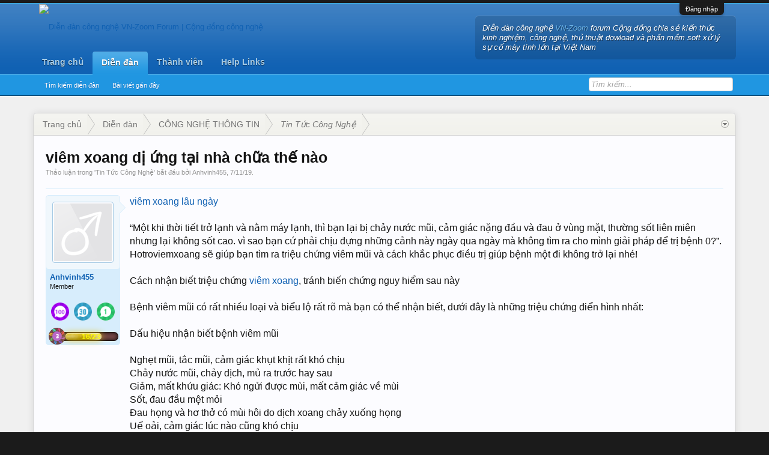

--- FILE ---
content_type: text/html; charset=UTF-8
request_url: https://vn-zom.com/viem-xoang-di-ung-tai-nha-chua-the-nao.t8501.html
body_size: 13377
content:
<!DOCTYPE html>
<html id="XenForo" lang="vi-VN" dir="LTR" class="Public NoJs LoggedOut NoSidebar  Responsive" xmlns:fb="http://www.facebook.com/2008/fbml">
<head>

	<meta charset="utf-8" />
	<meta http-equiv="X-UA-Compatible" content="IE=Edge,chrome=1" />
	
		<meta name="viewport" content="width=device-width, initial-scale=1" />
	
	
		<base href="https://vn-zom.com/" />
		<script>
			var _b = document.getElementsByTagName('base')[0], _bH = "https://vn-zom.com/";
			if (_b && _b.href != _bH) _b.href = _bH;
		</script>
	

	<title>viêm xoang dị ứng tại nhà chữa thế nào | Diễn đàn công nghệ VN-Zoom Forum | Cộng đồng công nghệ</title>
	
	<noscript><style>.JsOnly, .jsOnly { display: none !important; }</style></noscript>
	<link rel="stylesheet" href="css.php?css=xenforo,form,public&amp;style=2&amp;dir=LTR&amp;d=1761414259" />
	<link rel="stylesheet" type="text/css" href="misc/custom-node-icons?d=1579189927" /><link rel="stylesheet" href="css.php?css=BRETA_awards,MoreThread_main,bb_code,google,login_bar,message,message_user_info,share_page,thread_view,tinhte_xentag&amp;style=2&amp;dir=LTR&amp;d=1761414259" />

	
	<link rel="stylesheet" href="css.php?css=flexile,&amp;style=2&amp;dir=LTR&amp;d=1761414259" />
	
	

	
		<script src="js/jquery/jquery-1.11.0.min.js"></script>	
		
	<script src="js/xenforo/xenforo.js?_v=4acca36f"></script>
	<script src="js/brivium/ExtraTrophiesAwarded/progressbar.js?_v=4acca36f"></script>

	
	<link rel="apple-touch-icon" href="https://vn-zom.com/attachments/dien-dan-cong-nghe-vn-zoom-png.3/" />
	<link rel="alternate" type="application/rss+xml" title="RSS Feed For Diễn đàn công nghệ VN-Zoom Forum | Cộng đồng công nghệ" href="forums/-/index.rss" />
	
	<script type="text/javascript">
window.Tinhte_XenTag_maximumHashtags = parseInt('0');
</script>
	<link rel="canonical" href="https://vn-zom.com//viem-xoang-di-ung-tai-nha-chua-the-nao.t8501.html" />
	
	<meta name="keywords" content="Diễn đàn công nghệ Vn-Zoom, Vn-Zoom, dien dan cong nghe, diễn đàn Vn-Zoom, diển đàn game, thủ thuật máy tính" />
	<meta name="description" content="viêm xoang lâu ngày 

 “Một khi thời tiết trở lạnh và nằm máy lạnh, thì bạn lại bị chảy nước mũi, cảm giác nặng đầu và đau ở vùng mặt, thường sốt liên..." />	<meta property="og:site_name" content="Diễn đàn công nghệ VN-Zoom Forum | Cộng đồng công nghệ" />
	<meta property="og:image" content="https://vn-zom.com/styles/flexile/xenforo/avatars/avatar_male_m.png" />
	<meta property="og:image" content="https://vn-zom.com/attachments/dien-dan-cong-nghe-vn-zoom-png.3/" />
	<meta property="og:type" content="article" />
	<meta property="og:url" content="https://vn-zom.com//viem-xoang-di-ung-tai-nha-chua-the-nao.t8501.html" />
	<meta property="og:title" content="viêm xoang dị ứng tại nhà chữa thế nào" />
	<meta property="og:description" content="viêm xoang lâu ngày 

 “Một khi thời tiết trở lạnh và nằm máy lạnh, thì bạn lại bị chảy nước mũi, cảm giác nặng đầu và đau ở vùng mặt, thường sốt liên..." />
	
	
	

</head>

<body class="node51 node102 SelectQuotable">



	

<div id="loginBar">
	<div class="pageWidth">
		<div class="pageContent">	
			<h3 id="loginBarHandle">
				<label for="LoginControl"><a href="login/" class="concealed noOutline">Đăng nhập</a></label>
			</h3>
			
			<span class="helper"></span>

			
		</div>
	</div>
</div>


<header>
	


<div id="header">
	<div id="logoBlock">
	<div class="pageWidth">
		<div class="pageContent">
			
			
			<div id="logo"><a href="https://vn-zom.com/">
				<span></span>
				<img src="https://vn-zom.com/attachments/dien-dan-cong-nghe-vn-zoom-png.3/" alt="Diễn đàn công nghệ VN-Zoom Forum | Cộng đồng công nghệ" />
			</a></div>
			
			
			<div id="flexile_header_content">
				<p>Diễn đàn công nghệ <a href="https://vn-zom.com/" title="vn-zom">VN-Zoom</a> forum Cộng đồng chia sẻ kiến thức kinh nghiệm, công nghệ, thủ thuật dowload và phần mềm soft xử lý sự cố máy tính lớn tại Việt Nam</p>

			</div>
			
			<span class="helper"></span>
		</div>
	</div>
</div>
	

<div id="navigation" class="withSearch">
	<div class="pageContent">
		<nav>

<div class="navTabs pageWidth">
	<ul class="publicTabs">
	
		<!-- home -->
		
		
		
		<!-- extra tabs: home -->
		
		
			
				<li class="navTab portal Popup PopupControl PopupClosed">
			
				<a href="https://vn-zom.com/portal/" class="navLink">Trang chủ</a>
				<a href="https://vn-zom.com/portal/" class="SplitCtrl" rel="Menu"></a>
				
				<div class="Menu JsOnly tabMenu portalTabLinks">
					
					<div class="primaryContent menuHeader">
						<h3>Trang chủ</h3>
						<div class="muted">Liên kết nhanh</div>
					</div>
					<ul class="secondaryContent blockLinksList">
	
	<li><a href="recent-activity/">Hoạt động gần đây</a></li>
	<li><a href="find-new/threads">Có gì mới?</a></li>
	<li><a href="help/">Trợ giúp</a></li>
	
</ul>
					
				</div>
			</li>
			
		
		
		
		
		<!-- forums -->
		
			<li class="navTab forums selected">
			
				<a href="https://vn-zom.com/" class="navLink">Diễn đàn</a>
				<a href="https://vn-zom.com/" class="SplitCtrl" rel="Menu"></a>
				
				<div class="tabLinks forumsTabLinks">
					<div class="pageWidth">
					<div class="primaryContent menuHeader">
						<h3>Diễn đàn</h3>
						<div class="muted">Liên kết nhanh</div>
					</div>
					<ul class="secondaryContent blockLinksList">
					
						
						<li><a href="search/?type=post">Tìm kiếm diễn đàn</a></li>
						
						
<li><a href="find-new/posts" rel="nofollow">Bài viết gần đây</a></li>
					
					</ul>
					</div>
				</div>
			</li>
		
		
		
		<!-- extra tabs: middle -->
		
		
		
		<!-- members -->
		
			<li class="navTab members Popup PopupControl PopupClosed">
			
				<a href="https://vn-zom.com/members/" class="navLink">Thành viên</a>
				<a href="https://vn-zom.com/members/" class="SplitCtrl" rel="Menu"></a>
				
				<div class="Menu JsOnly tabMenu membersTabLinks">
					
					<div class="primaryContent menuHeader">
						<h3>Thành viên</h3>
						<div class="muted">Liên kết nhanh</div>
					</div>
					<ul class="secondaryContent blockLinksList">
					
						<li><a href="members/">Thành viên tiêu biểu</a></li>
						
						<li><a href="online/">Đang truy cập</a></li>
						<li><a href="recent-activity/">Hoạt động gần đây</a></li>
						
					
					</ul>
					
				</div>
			</li>
						
		
		<!-- extra tabs: end -->
		
		
			
				<li class="navTab BRETA_help_links Popup PopupControl PopupClosed">
			
				<a href="help/" class="navLink">Help Links</a>
				<a href="help/" class="SplitCtrl" rel="Menu"></a>
				
				<div class="Menu JsOnly tabMenu BRETA_help_linksTabLinks">
					
					<div class="primaryContent menuHeader">
						<h3>Help Links</h3>
						<div class="muted">Liên kết nhanh</div>
					</div>
					<ul class="secondaryContent blockLinksList">
	<li><a href="help/awards">Awards</a></li>
	<li><a href="help/leaderboards">Leaderboards</a></li>
</ul>
					
				</div>
			</li>
			
		
		

		<!-- responsive popup -->
		<li class="navTab navigationHiddenTabs Popup PopupControl PopupClosed" style="display:none">	
						
			<a rel="Menu" class="navLink NoPopupGadget"><span class="menuIcon">Menu</span></a>
			
			<div class="Menu JsOnly blockLinksList primaryContent" id="NavigationHiddenMenu"></div>
		</li>
			
		
		<!-- no selection -->
		
		
	</ul>
	
	
</div>

<span class="helper"></span>
			
		</nav>	
	</div>
</div>
	

<div id="searchBar" class="pageWidth">
	
	<span id="QuickSearchPlaceholder" title="Tìm kiếm">Tìm kiếm</span>
	<fieldset id="QuickSearch">
		<form action="search/search" method="post" class="formPopup">
			
			<div class="primaryControls">
				<!-- block: primaryControls -->
				<input type="search" name="keywords" value="" class="textCtrl" placeholder="Tìm kiếm..." title="Nhập từ khóa và ấn Enter" id="QuickSearchQuery" />				
				<!-- end block: primaryControls -->
			</div>
			
			<div class="secondaryControls">
				<div class="controlsWrapper">
				
					<!-- block: secondaryControls -->
					<dl class="ctrlUnit">
						<dt></dt>
						<dd><ul>
							<li><label><input type="checkbox" name="title_only" value="1"
								id="search_bar_title_only" class="AutoChecker"
								data-uncheck="#search_bar_thread" /> Chỉ tìm trong tiêu đề</label></li>
						</ul></dd>
					</dl>
				
					<dl class="ctrlUnit">
						<dt><label for="searchBar_users">Được gửi bởi thành viên:</label></dt>
						<dd>
							<input type="text" name="users" value="" class="textCtrl AutoComplete" id="searchBar_users" />
							<p class="explain">Dãn cách tên bằng dấu phẩy(,).</p>
						</dd>
					</dl>
				
					<dl class="ctrlUnit">
						<dt><label for="searchBar_date">Mới hơn ngày:</label></dt>
						<dd><input type="date" name="date" value="" class="textCtrl" id="searchBar_date" /></dd>
					</dl>
					
					
					<dl class="ctrlUnit">
						<dt></dt>
						<dd><ul>
								
									<li><label title="Search only viêm xoang dị ứng tại nhà chữa thế nào"><input type="checkbox" name="type[post][thread_id]" value="8501"
	id="search_bar_thread" class="AutoChecker"
	data-uncheck="#search_bar_title_only, #search_bar_nodes" /> Search this thread only</label></li>
								
									<li><label title="Search only Tin Tức Công Nghệ"><input type="checkbox" name="nodes[]" value="51"
	id="search_bar_nodes" class="Disabler AutoChecker" checked="checked"
	data-uncheck="#search_bar_thread" /> Search this forum only</label>
	<ul id="search_bar_nodes_Disabler">
		<li><label><input type="checkbox" name="type[post][group_discussion]" value="1"
			id="search_bar_group_discussion" class="AutoChecker"
			data-uncheck="#search_bar_thread" /> Hiển thị kết quả dạng Chủ đề</label></li>
	</ul></li>
								
						</ul></dd>
					</dl>
					
				</div>
				<!-- end block: secondaryControls -->
				
				<dl class="ctrlUnit submitUnit">
					<dt></dt>
					<dd>
						<input type="submit" value="Tìm kiếm" class="button primary Tooltip" title="Tìm ngay" />
						<div class="Popup" id="commonSearches">
							<a rel="Menu" class="button NoPopupGadget Tooltip" title="Tìm kiếm hữu ích" data-tipclass="flipped"><span class="arrowWidget"></span></a>
							<div class="Menu">
								<div class="primaryContent menuHeader">
									<h3>Tìm kiếm hữu ích</h3>
								</div>
								<ul class="secondaryContent blockLinksList">
									<!-- block: useful_searches -->
									<li><a href="find-new/posts?recent=1" rel="nofollow">Bài viết gần đây</a></li>
									
									<!-- end block: useful_searches -->
								</ul>
							</div>
						</div>
						<a href="search/" class="button moreOptions Tooltip" title="Tìm nâng cao">Thêm...</a>
					</dd>
				</dl>
				
			</div>
			
			<input type="hidden" name="_xfToken" value="" />
		</form>		
	</fieldset>
	
</div>
</div>

	
	
</header>

<div id="headerMover">
	

<div id="content" class="thread_view">
	<div class="pageWidth">
		<div class="pageContent">
			<!-- main content area -->
			
			
			
			
						
						
						
						
						<div class="breadBoxTop ">
							
							

<nav>
	
		
			
				
			
		
			
				
			
		
	

	<fieldset class="breadcrumb">
		<a href="misc/quick-navigation-menu?selected=node-51" class="OverlayTrigger jumpMenuTrigger" data-cacheOverlay="true" title="Mở điều hướng nhanh"><!--Jump to...--></a>
			
		<div class="boardTitle"><strong>Diễn đàn công nghệ VN-Zoom Forum | Cộng đồng công nghệ</strong></div>
		
		<span class="crumbs">
			
				<span class="crust homeCrumb" itemscope="itemscope" itemtype="http://data-vocabulary.org/Breadcrumb">
					<a href="https://vn-zom.com/portal/" class="crumb" rel="up" itemprop="url"><span itemprop="title">Trang chủ</span></a>
					<span class="arrow"><span></span></span>
				</span>
			
			
			
				<span class="crust selectedTabCrumb" itemscope="itemscope" itemtype="http://data-vocabulary.org/Breadcrumb">
					<a href="https://vn-zom.com/" class="crumb" rel="up" itemprop="url"><span itemprop="title">Diễn đàn</span></a>
					<span class="arrow"><span>&gt;</span></span>
				</span>
			
			
			
				
					<span class="crust" itemscope="itemscope" itemtype="http://data-vocabulary.org/Breadcrumb">
						<a href="https://vn-zom.com/.#cong-nghe-thong-tin.102" class="crumb" rel="up" itemprop="url"><span itemprop="title">CÔNG NGHỆ THÔNG TIN</span></a>
						<span class="arrow"><span>&gt;</span></span>
					</span>
				
					<span class="crust" itemscope="itemscope" itemtype="http://data-vocabulary.org/Breadcrumb">
						<a href="https://vn-zom.com/tin-tuc-cong-nghe.f51.html" class="crumb" rel="up" itemprop="url"><span itemprop="title">Tin Tức Công Nghệ</span></a>
						<span class="arrow"><span>&gt;</span></span>
					</span>
				
			
		</span>
	</fieldset>
</nav>
						</div>
						
						
						
					
						<!--[if lt IE 8]>
							<p class="importantMessage">You are using an out of date browser. It  may not display this or other websites correctly.<br />You should upgrade or use an <a href="https://www.google.com/chrome" target="_blank">alternative browser</a>.</p>
						<![endif]-->

						
						

						
						
						
						
												
							<!-- h1 title, description -->
							<div class="titleBar">
								
								<h1>viêm xoang dị ứng tại nhà chữa thế nào</h1>
								
								<p id="pageDescription" class="muted ">
	Thảo luận trong '<a href="tin-tuc-cong-nghe.f51.html">Tin Tức Công Nghệ</a>' bắt đầu bởi <a href="members/anhvinh455.281/" class="username" dir="auto">Anhvinh455</a>, <a href="viem-xoang-di-ung-tai-nha-chua-the-nao.t8501.html"><span class="DateTime" title="7/11/19 lúc 15:21">7/11/19</span></a>.
</p>
							</div>
						
						
						
						
						
						<!-- main template -->
						



























	




<div class="pageNavLinkGroup">
	<div class="linkGroup SelectionCountContainer">
		
		
	</div>

	
</div>





<form action="inline-mod/post/switch" method="post"
	class="InlineModForm section"
	data-cookieName="posts"
	data-controls="#InlineModControls"
	data-imodOptions="#ModerationSelect option">

	<ol class="messageList" id="messageList">
		
			
				


<li id="post-9102" class="message   " data-author="Anhvinh455">

	

<div class="messageUserInfo" itemscope="itemscope" itemtype="http://data-vocabulary.org/Person">	
<div class="messageUserBlock ">
	
		<div class="avatarHolder">
			<span class="helper"></span>
			<a href="members/anhvinh455.281/" class="avatar Av281m" data-avatarhtml="true"><img src="styles/flexile/xenforo/avatars/avatar_male_m.png" width="96" height="96" alt="Anhvinh455" /></a>
			
			<!-- slot: message_user_info_avatar -->
		</div>
	


	
		<h3 class="userText">
			<a href="members/anhvinh455.281/" class="username" dir="auto" itemprop="name">Anhvinh455</a>
			<em class="userTitle" itemprop="title">Member</em>
			

	

	<ul class="brAwards">
		
			<li class="brAwardItem Tooltip" title="You&#039;ve posted 100 messages. I hope this took you more than a day!">
			
				<img src="styles/brivium/ExtraTrophiesAwarded/3.gif">
			
			
			
			</li>
		
			<li class="brAwardItem Tooltip" title="30 messages posted. You must like it here!">
			
				<img src="styles/brivium/ExtraTrophiesAwarded/2.gif">
			
			
			
			</li>
		
			<li class="brAwardItem Tooltip" title="Post a message somewhere on the site to receive this.">
			
				<img src="styles/brivium/ExtraTrophiesAwarded/1.gif">
			
			
			
			</li>
		
	</ul>



	<div class="brAwards">
		<div class="progressbar Tooltip" style="margin-top: 15px" title="69.57%" data-perc="69.57">
			<span class="brLevel">
					<img src="styles/brivium/ExtraTrophiesAwarded/level-3.png">
			</span>
			<span style="color:yellow; position:relative; z-index:1; font-size:12px; font-weight:bold">16/23</span>
			<div class="bar"><span></span></div>
		</div>
	</div>


			<!-- slot: message_user_info_text -->
		</h3>
	
		
	
		


	<span class="arrow"><span></span></span>
</div>
</div>

	<div class="messageInfo primaryContent">
		
		
		
		
		
		<div class="messageContent">		
			<article>
				<blockquote class="messageText SelectQuoteContainer ugc baseHtml">
					
					<a href="https://hotroviemxoang.com" target="_blank" class="externalLink" rel="nofollow">viêm xoang lâu ngày</a> <br />
<br />
 “Một khi thời tiết trở lạnh và nằm máy lạnh, thì bạn lại bị chảy nước mũi, cảm giác nặng đầu và đau ở vùng mặt, thường sốt liên miên nhưng lại không sốt cao. vì sao bạn cứ phải chịu đựng những cảnh này ngày qua ngày mà không tìm ra cho mình giải pháp để trị bệnh 0?”. Hotroviemxoang sẽ giúp bạn tìm ra triệu chứng viêm mũi và cách khắc phục điều trị giúp bệnh một đi không trở lại nhé!<br />
<br />
 Cách nhận biết triệu chứng <a href="tags/vi%C3%AAm+xoang/" class="Tinhte_XenTag_TagLink">viêm xoang</a>, tránh biến chứng nguy hiểm sau này<br />
<br />
 Bệnh viêm mũi có rất nhiều loại và biểu lộ rất rõ mà bạn có thể nhận biết, dưới đây là những triệu chứng điển hình nhất:<br />
<br />
 Dấu hiệu nhận biết bệnh viêm mũi<br />
<br />
 Nghẹt mũi, tắc mũi, cảm giác khụt khịt rất khó chịu<br />
 Chảy nước mũi, chảy dịch, mủ ra trước hay sau<br />
 Giảm, mất khứu giác: Khó ngửi được mùi, mất cảm giác về mùi<br />
 Sốt, đau đầu mệt mỏi<br />
 Đau họng và hơ thở có mùi hôi do dịch xoang chảy xuống họng<br />
 Uể oải, cảm giác lúc nào cũng khó chịu<br />
 Nặng tức đau nhức tai<br />
 Bên cạnh các dấu hiệu trên, bệnh viêm mũi lại có những biểu đạt riêng :<br />
<br />
 Triệu chứng viêm mũi sàng sau: Khi bệnh nặng sẽ gây ra những cơn đau dữ dội lên đỉnh đầu, ảnh hưởng nghiêm trọng tới thị giác<br />
<br />
 Đau, nhức đầu theo cơn ở vùng hai bên dữ, đỉnh đầu hoặc xuất hiệu cơn đau âm ỉ vùng sau gáy.<br />
 Những đợt viêm nhiễm ở hốc xoang sẽ lây lan cục bộ theo đường theo các huyết mạch từ đó gây nên biến chứng ở mắt như viêm nề ổ mắt, viêm mí gây ảnh hưởng tới nhãn quang.<br />
 Bệnh cạnh những biểu hiệu viêm mũi sàng sau nguười bên còn cảm thấy bị đau họng, sốt, hôi miệng…<br />
<br />
 Triệu chứng viêm mũi trán: Người bị viêm mũi trán có thể thấy đau sâu, liên tiếp ở gò má, trán và sống mũi. Các triệu chứng thấy bao gồm :<br />
<br />
 Đau nhức vùng ổ mắt, góc trong chân mày, ở một bên. Đau âm ỉ, theo chu kỳ 2 lần một ngáy.<br />
 Khứu giác và thị giác suy giảm<br />
 Chụp Xquang: tư thế Blondeau cho thấy xoang trán bị mờ so với bên lành, hốc mắt, xoang hàm.<br />
 Triệu chứng viêm mũi hàm: căn do chính là do nhiễm khuẩn quanh cuống răng, nang chân răng làm mủ vỡ vào xoang, biến chứng của răng nanh hoặc khôn mọc ngầm, tai biến do nhổ răng.<br />
<br />
 Niêm mạc bị viêm xung huyết đỏ, phủ nề, khe huyết giữa chứa nhiều dịch xuất tiết vàng, lẫn chất hoại tử thối.<br />
 Rãnh lợi môi sưng đỏ, đôi khi xuất hiện lỗ rò có mủ chảy ra hoặc sưng tấy ngay rãnh mũi má.<br />
 Răng ứng sát hàm bị viêm sẽ đau, lung lay<br />
 ĐIỀU TRỊ TẬN GỐC CÙNG VỚI thực phẩm COTARIN XOANG kết quả, KHÔNG LO TÁI PHÁT<br />
<br />
 thông báo về thuốc Cotarin Xoang<br />
<br />
 Cotarin viêm xoang là thuốc thảo dược rất an toàn, lại có cơ chế giảm mẫn cảm, chống dị ứng, giảm ngứa… nhờ công thức cải tiến với công nghệ sản xuất đương đại, thành phần thảo dược như: Cao Tân di hoa, Cao Bạch chỉ, Cao Kim ngân hoa, Cao cúc hoa vàng, Cao Kinh tử, Tinh dầu bạc hà. hiệu quả chóng vánh. Không tác dụng phụ khi dùng lâu dài đối với bệnh viêm xoang mạn tính. COTARIN viêm xoang được sản xuất tại nhà máy với Công trình máy móc sinh sản hiện đại, công nghệ khép kín, đạt đầy đủ các tiêu chuẩn HACCP, ISO22000 và là một trong số ít nhà máy đạt chuẩn GMP - WHO tại Việt Nam hiện. Một lý do nữa là Cotarin viêm xoang với giá rất bình dân ăn nhập với hết thảy mọi người.<br />
<br />
 Thành phần bên trong Corarin Xoang<br />
<br />
 -Cao tân di hoa 70mg<br />
<br />
 -Cao bạch chỉ 70mg<br />
<br />
 -Cao kim ngân hoa 60mg<br />
<br />
 -Cao kinh tử 20mg<br />
<br />
 -Tinh dầu bạc hà 20mg<br />
<br />
 Tá dược: Magnesi stearat, talc vừa đủ 1 viên.<br />
<br />
 Cộng dụng của Cotarin Xoang<br />
<img src="https://hotroviemxoang.com/wp-content/uploads/2019/09/cotarin-xoang-3.jpg" class="bbCodeImage LbImage" alt="[&#x200B;IMG]" data-url="https://hotroviemxoang.com/wp-content/uploads/2019/09/cotarin-xoang-3.jpg" /><br />
 sản phẩm đặc Cotarin Xoang có rất nhiều công dụng đối với người tiêu dùng. Chúng giúp làm thông mũi, thông xoang, thông thoáng đường thở. Và hở trợ giảm các triệu chứng của bệnh viêm mũi, viêm mũi dị ứng.<br />
<br />
 Đối tượng dùng Cotarin Xoang<br />
<br />
 trẻ thơ, người lớn bị viêm xoang, viêm mũi dị ứng, chảy mũi, ngạt mũi.<br />
<br />
 Cách dùng Cotarin Xoang<br />
<br />
 Các dùng cotarin Xoang khôn cùng đơn giản.<br />
<br />
 -Đối với người lớn: ngày uống 2 lần mỗi lầ 2 viên.<br />
<br />
 -Đối với trẻ thơ 6 - 12 tuổi: Uống nữa liều dùng của người lớn. Uống với nước ấm sau khi ăn 30 phút.<br />
<br />
 Khuyến cáo: -không dùng cho người mẫn cảm với bất kỳ thành phần nào của thực phẩm.<br />
<br />
 -đàn bà có thai, cho con bú: Hỏi quan điểm bác sĩ trước khi dùng. Thuốc này không phải là thuốc, không có tác dụng thay thế thuốc khắc phục điều trị bệnh.<br />
<br />
 Chất liệu bao bì, quy cách đóng gói:<br />
<br />
 -Chất liệu bao bì: Hộp giấy bên ngoài, vỉ nhôm - PVC hoặc lọ bên trong, hợp tiêu chuẩn vệ sinh ATTP.<br />
<br />
 -Quy cách đóng gói: Hộp 3 vỉ x 10 viên nang cứng.<br />
<br />
 Hạn sử dụng:<br />
<br />
 -36 tháng kể từ ngày sinh sản. Ngày sản xuất và hạn sử dụng in trên bao bì sản phẩm.<br />
<br />
 Hướng dẫn bảo quản:<br />
<br />
 -Nơi khô ráo, thoáng mát, tránh ánh nắng trực tiếp.<br />
<br />
 Bạn được gì khi điều trị tại Cotarin Xoang<br />
<br />
 Sau 5-10 ngày điều trị bệnh sẽ giảm rõ rệt<br />
<br />
 Chúng tôi cam đoan hoàn tiền 100% nếu không kết quả từ 5 đến 10 ngày. can hệ với chúng tôi để đến khám ngay với bác sĩ chuyên khoa. Không để tình trạng kéo dài ảnh hưởng đến sức khoẻ, có thể phải giải phẫu sau này. Cotarin Xoang của chúng tôi cam đoan không tái phát, không gây tác dụng phụ.
					<div class="messageTextEndMarker">&nbsp;</div>
				</blockquote>
			</article>
			
			



		</div>
		

<div class="clear"></div>
<div class="vietxf_MoreThread">
    <div class="section">
        <h4 class="heading">Xem Bài Viết Cùng Chủ Đề</h4>
        <ul class="secondaryContent">
            
            <li><a href="bac-tu-boi-tron-chat-luong-cao.t77197.html">Bạc tự bôi trơn chất lượng cao</a><span class="morethread_time">19/01/2026</span></li>
            
            <li><a href="may-hut-am-loc-khong-khi-hang-nao-tot-hien-nay.t76939.html">Máy hút ẩm lọc không khí hãng nào tốt hiện nay?</a><span class="morethread_time">13/01/2026</span></li>
            
            <li><a href="cach-cai-phan-mem-ngoai-app-store-tren-macos.t76728.html">Cách cài phần mềm ngoài App Store trên macOS</a><span class="morethread_time">07/01/2026</span></li>
            
            <li><a href="quan-ly-du-lieu-tap-trung-tu-cac-san-tmdt-toi-uu-hieu-qua-kinh-doanh-da-kenh.t76160.html">QUẢN LÝ DỮ LIỆU TẬP TRUNG TỪ CÁC SÀN TMĐT – TỐI ƯU HIỆU QUẢ KINH DOANH ĐA KÊNH</a><span class="morethread_time">26/12/2025</span></li>
            
            <li><a href="tich-hop-lay-hoa-don-dien-tu-dau-vao-tren-phan-mem-ke-toan-sthink.t76113.html">Tích hợp lấy hóa đơn điện tử đầu vào trên phần mềm kế toán Sthink</a><span class="morethread_time">24/12/2025</span></li>
            
            <li><a href="cach-van-hanh-may-hut-am-10l-hoat-dong-hieu-qua.t76096.html">Cách vận hành máy hút ẩm 10L hoạt động hiệu quả</a><span class="morethread_time">24/12/2025</span></li>
            
            <li><a href="thiet-bi-luu-tru-du-lieu-giai-phap-bao-ve-va-quan-ly-thong-tin-doanh-nghiep-hieu-qua.t75631.html">Thiết bị lưu trữ dữ liệu – Giải pháp bảo vệ và quản lý thông tin doanh nghiệp hiệu quả</a><span class="morethread_time">16/12/2025</span></li>
            
            <li><a href="may-chu-r350-nen-tang-van-hanh-on-dinh-cho-doanh-nghiep-hien-dai.t75572.html">Máy chủ R350 – Nền tảng vận hành ổn định cho doanh nghiệp hiện đại</a><span class="morethread_time">15/12/2025</span></li>
            
            <li><a href="buoc-ngoat-tu-mot-chiec-may-chu-gia-tot.t75494.html">Bước Ngoặt Từ Một Chiếc Máy Chủ Giá Tốt</a><span class="morethread_time">12/12/2025</span></li>
            
            <li><a href="buoi-sang-hon-loan-va-cu-loi-nguoc-dong-cua-dell-t160.t75435.html">Buổi sáng “hỗn loạn” và cú lội ngược dòng của Dell T160</a><span class="morethread_time">11/12/2025</span></li>
            
        </ul>
    </div>
</div>
<div class="clear"></div>


		
		
		
		
		
		
				
		<div class="messageMeta ToggleTriggerAnchor">
			
			<div class="privateControls">
				
				<span class="item muted">
					<span class="authorEnd"><a href="members/anhvinh455.281/" class="username author" dir="auto">Anhvinh455</a>,</span>
					<a href="viem-xoang-di-ung-tai-nha-chua-the-nao.t8501.html" title="Permalink" class="datePermalink"><span class="DateTime" title="7/11/19 lúc 15:21">7/11/19</span></a>
				</span>
				
				
				
				
				
				
				
				
				
				
				
			</div>
			
			<div class="publicControls">
				<a href="viem-xoang-di-ung-tai-nha-chua-the-nao.t8501.html" title="Permalink" class="item muted postNumber hashPermalink OverlayTrigger" data-href="posts/9102/permalink">#1</a>
				
				
				
				
			</div>
		</div>
	
		
		<div id="likes-post-9102"></div>
	</div>

	
	
	
	
</li>



			
		
		
	</ol>

	

	<input type="hidden" name="_xfToken" value="" />

</form>

	<div class="pageNavLinkGroup">
			
				<div class="linkGroup">
					
						<label for="LoginControl"><a href="login/" class="concealed element">(Bạn phải Đăng nhập hoặc Đăng ký để trả lời bài viết.)</a></label>
					
				</div>
			
			<div class="linkGroup" style="display: none"><a href="javascript:" class="muted JsOnly DisplayIgnoredContent Tooltip" title="Show hidden content by ">Show Ignored Content</a></div>

			
	</div>


<p style="text-align:center;">
    <span style="color:#FF0000"><strong>Dịch Cài Win Và Cài Đặt Phần Mềm Máy Tính Online</strong></span>
</p>
<p style="text-align:center;">
    <a href="https://trungtamsuamaytinh.com/" title="Cài Đặt Phần Mềm Máy Tính Online">
        <img alt="" src="https://vozvn.io.vn/attachments/cai-dat-dat-phan-mem-may-tinh-2-png.627/" style="margin:0 auto; max-width:847px; width:100%"/>
    </a>
</p>

<p style="text-align:center;">
    <a href="https://vozvn.io.vn/voz/danh-sach-cac-website-dien-dan-rao-vat-moi-nhat.2377.html/" title="Danh sách các Website diễn đàn rao vặt">
        <strong>Danh sách các Website diễn đàn rao vặt</strong>
    </a>
</p>
<p style="text-align:center;">
    <a href="https://vozvn.io.vn/voz/danh-sach-cac-website-dien-dan-rao-vat-moi-nhat.2377.html/" title="Danh sách các Website diễn đàn rao vặt">
        <img alt="" src="https://vozvn.io.vn/attachments/danh-sach-dien-dan-rao-vat-moi-png.628/" style="margin:0 auto; max-width:847px; width:100%"/>
    </a>
</p>








	
    
        <div class="sectionMain Tinhte_XenTag_Tags_ThreadView">
    		<label>Tags</label>:
    		<a href="tags/vi%C3%AAm+xoang/" class="Tinhte_XenTag_TagLink">viêm xoang</a>
    	</div>
    






	



	

	<div class="sharePage">
		<h3 class="textHeading larger"><a target="_blank" href="http://diendan.thoitrangngaynay.com/"></i></i>Chia sẻ </a> trang này</h3>
		
			
			
				<div class="tweet shareControl">
					<a href="https://twitter.com/share" class="twitter-share-button"
						data-count="horizontal"
						data-lang="vi-VN"
						data-url="https://vn-zom.com//viem-xoang-di-ung-tai-nha-chua-the-nao.t8501.html"
						data-text="viêm xoang dị ứng tại nhà chữa thế nào"
						
						>Tweet</a>
				</div>
			
			
				<div class="plusone shareControl">
					<div class="g-plusone" data-size="medium" data-count="true" data-href="https://vn-zom.com//viem-xoang-di-ung-tai-nha-chua-the-nao.t8501.html"></div>
				</div>
			
			
				<div class="facebookLike shareControl">
					
					<div class="fb-like" data-href="https://vn-zom.com//viem-xoang-di-ung-tai-nha-chua-the-nao.t8501.html" data-width="400" data-layout="standard" data-action="recommend" data-show-faces="true" data-colorscheme="light"></div>
				</div>
			
			
		
	</div>

	

						
						
						
						
							<!-- login form, to be moved to the upper drop-down -->
							







<form action="login/login" method="post" class="xenForm eAuth" id="login" style="display:none">

	
		<ul id="eAuthUnit">
			
				
				
				
				
				
				
					
					<li><span class="googleLogin GoogleLogin JsOnly" tabindex="110" data-client-id="662577544176-661jsdc02gkm9anuh8fpnjohetaddkj1.apps.googleusercontent.com" data-redirect-url="register/google?code=__CODE__&amp;csrf=txeqVLOCMZj3uwsr"><span>Log in with Google</span></span></li>
				
				
			
		</ul>
	

	<div class="ctrlWrapper">
		<dl class="ctrlUnit">
			<dt><label for="LoginControl">Tên tài khoản hoặc địa chỉ Email:</label></dt>
			<dd><input type="text" name="login" id="LoginControl" class="textCtrl" tabindex="101" /></dd>
		</dl>
	
	
		<dl class="ctrlUnit">
			<dt>
				<label for="ctrl_password">Bạn đã có tài khoản rồi?</label>
			</dt>
			<dd>
				<ul>
					<li><label for="ctrl_not_registered"><input type="radio" name="register" value="1" id="ctrl_not_registered" tabindex="105" />
						Tích vào đây để đăng ký</label></li>
					<li><label for="ctrl_registered"><input type="radio" name="register" value="0" id="ctrl_registered" tabindex="105" checked="checked" class="Disabler" />
						Vâng, Mật khẩu của tôi là:</label></li>
					<li id="ctrl_registered_Disabler">
						<input type="password" name="password" class="textCtrl" id="ctrl_password" tabindex="102" />
						<div class="lostPassword"><a href="lost-password/" class="OverlayTrigger OverlayCloser" tabindex="106">Bạn đã quên mật khẩu?</a></div>
					</li>
				</ul>
			</dd>
		</dl>
	
		
		<dl class="ctrlUnit submitUnit">
			<dt></dt>
			<dd>
				<input type="submit" class="button primary" value="Đăng nhập" tabindex="104" data-loginPhrase="Đăng nhập" data-signupPhrase="Đăng ký" />
				<label for="ctrl_remember" class="rememberPassword"><input type="checkbox" name="remember" value="1" id="ctrl_remember" tabindex="103" /> Duy trì đăng nhập</label>
			</dd>
		</dl>
	</div>

	<input type="hidden" name="cookie_check" value="1" />
	<input type="hidden" name="redirect" value="/viem-xoang-di-ung-tai-nha-chua-the-nao.t8501.html" />
	<input type="hidden" name="_xfToken" value="" />

</form>
						
						
					
			
						
			<div class="breadBoxBottom">

<nav>
	

	<fieldset class="breadcrumb">
		<a href="misc/quick-navigation-menu?selected=node-51" class="OverlayTrigger jumpMenuTrigger" data-cacheOverlay="true" title="Mở điều hướng nhanh"><!--Jump to...--></a>
			
		<div class="boardTitle"><strong>Diễn đàn công nghệ VN-Zoom Forum | Cộng đồng công nghệ</strong></div>
		
		<span class="crumbs">
			
				<span class="crust homeCrumb">
					<a href="https://vn-zom.com/portal/" class="crumb"><span>Trang chủ</span></a>
					<span class="arrow"><span></span></span>
				</span>
			
			
			
				<span class="crust selectedTabCrumb">
					<a href="https://vn-zom.com/" class="crumb"><span>Diễn đàn</span></a>
					<span class="arrow"><span>&gt;</span></span>
				</span>
			
			
			
				
					<span class="crust">
						<a href="https://vn-zom.com/.#cong-nghe-thong-tin.102" class="crumb"><span>CÔNG NGHỆ THÔNG TIN</span></a>
						<span class="arrow"><span>&gt;</span></span>
					</span>
				
					<span class="crust">
						<a href="https://vn-zom.com/tin-tuc-cong-nghe.f51.html" class="crumb"><span>Tin Tức Công Nghệ</span></a>
						<span class="arrow"><span>&gt;</span></span>
					</span>
				
			
		</span>
	</fieldset>
</nav></div>
			
						
			
						
		</div>
	</div>
</div>

</div>

<footer>
	


<div class="footer">
	<div class="pageWidth">
		<div class="pageContent">
			
			<dl class="choosers">
				
				
					<dt>Ngôn ngữ</dt>
					<dd><a href="misc/language?redirect=%2Fviem-xoang-di-ung-tai-nha-chua-the-nao.t8501.html" class="OverlayTrigger Tooltip" title="Chọn Ngôn ngữ" rel="nofollow">Tiếng Việt</a></dd>
				
			</dl>
			
			
			<ul class="footerLinks">
				
					
					
				
			
				
				<li><a href="help/">Trợ giúp</a></li>
				<li><a href="https://vn-zom.com/portal/" class="homeLink">Trang chủ</a></li>
				<li><a href="/viem-xoang-di-ung-tai-nha-chua-the-nao.t8501.html#navigation" class="topLink">Lên đầu trang</a></li>
				<li><a href="forums/-/index.rss" rel="alternate" class="globalFeed" target="_blank"
					title="RSS Feed For Diễn đàn công nghệ VN-Zoom Forum | Cộng đồng công nghệ">RSS</a></li>
			
			</ul>
			
			<span class="helper"></span>
		</div>
	</div>
</div>

<div class="footerLegal">
	<div class="pageWidth">
		<div class="pageContent">
			
			<div id="copyright">
				
<p><span style="color:#FFD700"><span style="font-size:12px"><strong><em>Diễn đàn công nghệ VN-Zoom forum Việt Nam https://vn-zom.com chia sẻ kiến thức thủ thuật dowload và phần mềm máy tính. </em></strong></span></span></p>






				
            
				
			</div>
			<div id="BRCopyright" class="concealed muted" style="float:left;margin-left: 10px;"><style>@media (max-width:480px){.Responsive #BRCopyright span{display: none;}}</style><div class="muted"><a href="http://brivium.com/" class="concealed" title="Brivium Limited"><span>XenForo </span>Add-ons by Brivium<span> &trade;  &copy; 2012-2026 Brivium LLC.</span></a></div></div>
		
			
			
			<span class="helper"></span>
		</div>
	</div>	
</div>

</footer>

<div class="bottomFixer">
	


</div>

<div class="bottomFixer">
	


</div>

<script>


jQuery.extend(true, XenForo,
{
	visitor: { user_id: 0 },
	serverTimeInfo:
	{
		now: 1768828469,
		today: 1768755600,
		todayDow: 1
	},
	_lightBoxUniversal: "1",
	_enableOverlays: "1",
	_animationSpeedMultiplier: "1",
	_overlayConfig:
	{
		top: "10%",
		speed: 200,
		closeSpeed: 100,
		mask:
		{
			color: "rgb(255, 255, 255)",
			opacity: "0.6",
			loadSpeed: 200,
			closeSpeed: 100
		}
	},
	_ignoredUsers: [],
	_loadedScripts: {"thread_view":true,"message":true,"bb_code":true,"message_user_info":true,"BRETA_awards":true,"tinhte_xentag":true,"MoreThread_main":true,"share_page":true,"login_bar":true,"google":true,"js\/brivium\/ExtraTrophiesAwarded\/progressbar.js?_v=4acca36f":true},
	_cookieConfig: { path: "/", domain: "", prefix: "xf_"},
	_csrfToken: "",
	_csrfRefreshUrl: "login/csrf-token-refresh",
	_jsVersion: "4acca36f",
	_noRtnProtect: false,
	_noSocialLogin: false
});
jQuery.extend(XenForo.phrases,
{
	cancel: "Hủy bỏ",

	a_moment_ago:    "Vài giây trước",
	one_minute_ago:  "1 phút trước",
	x_minutes_ago:   "%minutes% phút trước",
	today_at_x:      "Hôm nay lúc %time%",
	yesterday_at_x:  "Hôm qua, lúc %time%",
	day_x_at_time_y: "%day% lúc %time%",

	day0: "Chủ nhật",
	day1: "Thứ hai",
	day2: "Thứ ba",
	day3: "Thứ tư",
	day4: "Thứ năm",
	day5: "Thứ sáu",
	day6: "Thứ bảy",

	_months: "Tháng một,Tháng hai,Tháng ba,Tháng tư,Tháng năm,Tháng sáu,Tháng bảy,Tháng tám,Tháng chín,Tháng mười,Tháng mười một,Tháng mười hai",
	_daysShort: "CN,T2,T3,T4,T5,T6,T7",

	following_error_occurred: "Có lỗi sau sảy xa với yêu cầu của bạn",
	server_did_not_respond_in_time_try_again: "The server did not respond in time. Please try again.",
	logging_in: "Đang đăng nhập",
	click_image_show_full_size_version: "Xem ảnh lớn.",
	show_hidden_content_by_x: "Show hidden content by {names}"
});

// Facebook Javascript SDK
XenForo.Facebook.appId = "";
XenForo.Facebook.forceInit = true;


</script>





<script src="js/phc/attachmentplus/atp.js"></script>

</body>
</html>

--- FILE ---
content_type: text/html; charset=utf-8
request_url: https://accounts.google.com/o/oauth2/postmessageRelay?parent=https%3A%2F%2Fvn-zom.com&jsh=m%3B%2F_%2Fscs%2Fabc-static%2F_%2Fjs%2Fk%3Dgapi.lb.en.OE6tiwO4KJo.O%2Fd%3D1%2Frs%3DAHpOoo_Itz6IAL6GO-n8kgAepm47TBsg1Q%2Fm%3D__features__
body_size: 162
content:
<!DOCTYPE html><html><head><title></title><meta http-equiv="content-type" content="text/html; charset=utf-8"><meta http-equiv="X-UA-Compatible" content="IE=edge"><meta name="viewport" content="width=device-width, initial-scale=1, minimum-scale=1, maximum-scale=1, user-scalable=0"><script src='https://ssl.gstatic.com/accounts/o/2580342461-postmessagerelay.js' nonce="KNkBQYFio8_8bD5SpTuhOQ"></script></head><body><script type="text/javascript" src="https://apis.google.com/js/rpc:shindig_random.js?onload=init" nonce="KNkBQYFio8_8bD5SpTuhOQ"></script></body></html>

--- FILE ---
content_type: text/css; charset=utf-8
request_url: https://vn-zom.com/misc/custom-node-icons?d=1579189927
body_size: 208
content:
.node.node_51 .unread
.nodeIcon{background:transparent url(https://vn-zom.com/data/node-icons/51_1.jpg?1579189927) no-repeat top left  !important}.node.node_51
.nodeIcon{background:transparent url(https://vn-zom.com/data/node-icons/51_2.jpg?1579189927) no-repeat top left  !important}.node.node_99 .unread
.nodeIcon{background:transparent url(https://vn-zom.com/data/node-icons/99_1.jpg?1579189927) no-repeat top left  !important}.node.node_99
.nodeIcon{background:transparent url(https://vn-zom.com/data/node-icons/99_2.jpg?1579189927) no-repeat top left  !important}.node.node_131 .unread
.nodeIcon{background:transparent url(https://vn-zom.com/data/node-icons/131_1.jpg?1579189927) no-repeat top left  !important}.node.node_131
.nodeIcon{background:transparent url(https://vn-zom.com/data/node-icons/131_2.jpg?1579189927) no-repeat top left  !important}.node.node_103 .unread
.nodeIcon{background:transparent url(https://vn-zom.com/data/node-icons/103_1.jpg?1579189927) no-repeat top left  !important}.node.node_103
.nodeIcon{background:transparent url(https://vn-zom.com/data/node-icons/103_2.jpg?1579189927) no-repeat top left  !important}.node.node_111 .unread
.nodeIcon{background:transparent url(https://vn-zom.com/data/node-icons/111_1.jpg?1579189927) no-repeat top left  !important}.node.node_111
.nodeIcon{background:transparent url(https://vn-zom.com/data/node-icons/111_2.jpg?1579189927) no-repeat top left  !important}.node.node_132 .unread
.nodeIcon{background:transparent url(https://vn-zom.com/data/node-icons/132_1.jpg?1579189927) no-repeat top left  !important}.node.node_132
.nodeIcon{background:transparent url(https://vn-zom.com/data/node-icons/132_2.jpg?1579189927) no-repeat top left  !important}.node.node_95 .unread
.nodeIcon{background:transparent url(https://vn-zom.com/data/node-icons/95_1.jpg?1579189927) no-repeat top left  !important}.node.node_95
.nodeIcon{background:transparent url(https://vn-zom.com/data/node-icons/95_2.jpg?1579189927) no-repeat top left  !important}.node.node_96 .unread
.nodeIcon{background:transparent url(https://vn-zom.com/data/node-icons/96_1.jpg?1579189927) no-repeat top left  !important}.node.node_96
.nodeIcon{background:transparent url(https://vn-zom.com/data/node-icons/96_2.jpg?1579189927) no-repeat top left  !important}.node.node_97 .unread
.nodeIcon{background:transparent url(https://vn-zom.com/data/node-icons/97_1.jpg?1579189927) no-repeat top left  !important}.node.node_97
.nodeIcon{background:transparent url(https://vn-zom.com/data/node-icons/97_2.jpg?1579189927) no-repeat top left  !important}.node.node_106 .unread
.nodeIcon{background:transparent url(https://vn-zom.com/data/node-icons/106_1.jpg?1579189927) no-repeat top left  !important}.node.node_106
.nodeIcon{background:transparent url(https://vn-zom.com/data/node-icons/106_2.jpg?1579189927) no-repeat top left  !important}.node.node_105 .unread
.nodeIcon{background:transparent url(https://vn-zom.com/data/node-icons/105_1.jpg?1579189927) no-repeat top left  !important}.node.node_105
.nodeIcon{background:transparent url(https://vn-zom.com/data/node-icons/105_2.jpg?1579189927) no-repeat top left  !important}.node.node_114 .unread
.nodeIcon{background:transparent url(https://vn-zom.com/data/node-icons/114_1.jpg?1579189927) no-repeat top left  !important}.node.node_114
.nodeIcon{background:transparent url(https://vn-zom.com/data/node-icons/114_2.jpg?1579189927) no-repeat top left  !important}.node.node_117 .unread
.nodeIcon{background:transparent url(https://vn-zom.com/data/node-icons/117_1.jpg?1579189927) no-repeat top left  !important}.node.node_117
.nodeIcon{background:transparent url(https://vn-zom.com/data/node-icons/117_2.jpg?1579189927) no-repeat top left  !important}.node.node_118 .unread
.nodeIcon{background:transparent url(https://vn-zom.com/data/node-icons/118_1.jpg?1579189927) no-repeat top left  !important}.node.node_118
.nodeIcon{background:transparent url(https://vn-zom.com/data/node-icons/118_2.jpg?1579189927) no-repeat top left  !important}.node.node_107 .unread
.nodeIcon{background:transparent url(https://vn-zom.com/data/node-icons/107_1.jpg?1579189927) no-repeat top left  !important}.node.node_107
.nodeIcon{background:transparent url(https://vn-zom.com/data/node-icons/107_2.jpg?1579189927) no-repeat top left  !important}.node.node_120 .unread
.nodeIcon{background:transparent url(https://vn-zom.com/data/node-icons/120_1.jpg?1579189927) no-repeat top left  !important}.node.node_120
.nodeIcon{background:transparent url(https://vn-zom.com/data/node-icons/120_2.jpg?1579189927) no-repeat top left  !important}.node.node_101 .unread
.nodeIcon{background:transparent url(https://vn-zom.com/data/node-icons/101_1.jpg?1579189927) no-repeat top left  !important}.node.node_101
.nodeIcon{background:transparent url(https://vn-zom.com/data/node-icons/101_2.jpg?1579189927) no-repeat top left  !important}.node.node_122 .unread
.nodeIcon{background:transparent url(https://vn-zom.com/data/node-icons/122_1.jpg?1579189927) no-repeat top left  !important}.node.node_122
.nodeIcon{background:transparent url(https://vn-zom.com/data/node-icons/122_2.jpg?1579189927) no-repeat top left  !important}.node.node_123 .unread
.nodeIcon{background:transparent url(https://vn-zom.com/data/node-icons/123_1.jpg?1579189927) no-repeat top left  !important}.node.node_123
.nodeIcon{background:transparent url(https://vn-zom.com/data/node-icons/123_2.jpg?1579189927) no-repeat top left  !important}.node.node_125 .unread
.nodeIcon{background:transparent url(https://vn-zom.com/data/node-icons/125_1.jpg?1579189927) no-repeat top left  !important}.node.node_125
.nodeIcon{background:transparent url(https://vn-zom.com/data/node-icons/125_2.jpg?1579189927) no-repeat top left  !important}.node.node_126 .unread
.nodeIcon{background:transparent url(https://vn-zom.com/data/node-icons/126_1.jpg?1579189927) no-repeat top left  !important}.node.node_126
.nodeIcon{background:transparent url(https://vn-zom.com/data/node-icons/126_2.jpg?1579189927) no-repeat top left  !important}.node.node_133 .unread
.nodeIcon{background:transparent url(https://vn-zom.com/data/node-icons/133_1.jpg?1579189927) no-repeat top left  !important}.node.node_133
.nodeIcon{background:transparent url(https://vn-zom.com/data/node-icons/133_2.jpg?1579189927) no-repeat top left  !important}.node.node_128 .unread
.nodeIcon{background:transparent url(https://vn-zom.com/data/node-icons/128_1.jpg?1579189927) no-repeat top left  !important}.node.node_128
.nodeIcon{background:transparent url(https://vn-zom.com/data/node-icons/128_2.jpg?1579189927) no-repeat top left  !important}.node.node_130 .unread
.nodeIcon{background:transparent url(https://vn-zom.com/data/node-icons/130_1.jpg?1579189927) no-repeat top left  !important}.node.node_130
.nodeIcon{background:transparent url(https://vn-zom.com/data/node-icons/130_2.jpg?1579189927) no-repeat top left  !important}.node.node_134
.nodeIcon{background:transparent url(https://vn-zom.com/data/node-icons/134_1.jpg?1579189927) no-repeat top left !important}.node.node_135 .unread
.nodeIcon{background:transparent url(https://vn-zom.com/data/node-icons/135_1.jpg?1579189927) no-repeat top left  !important}.node.node_135
.nodeIcon{background:transparent url(https://vn-zom.com/data/node-icons/135_2.jpg?1579189927) no-repeat top left  !important}.node.node_136 .unread
.nodeIcon{background:transparent url(https://vn-zom.com/data/node-icons/136_1.jpg?1579189927) no-repeat top left  !important}.node.node_136
.nodeIcon{background:transparent url(https://vn-zom.com/data/node-icons/136_2.jpg?1579189927) no-repeat top left  !important}.node.node_65 .unread
.nodeIcon{background:transparent url(https://vn-zom.com/data/node-icons/65_1.jpg?1579189927) no-repeat top left  !important}.node.node_65
.nodeIcon{background:transparent url(https://vn-zom.com/data/node-icons/65_2.jpg?1579189927) no-repeat top left  !important}.node.node_68 .unread
.nodeIcon{background:transparent url(https://vn-zom.com/data/node-icons/68_1.jpg?1579189927) no-repeat top left  !important}.node.node_68
.nodeIcon{background:transparent url(https://vn-zom.com/data/node-icons/68_2.jpg?1579189927) no-repeat top left  !important}.node.node_84 .unread
.nodeIcon{background:transparent url(https://vn-zom.com/data/node-icons/84_1.jpg?1579189927) no-repeat top left  !important}.node.node_84
.nodeIcon{background:transparent url(https://vn-zom.com/data/node-icons/84_2.jpg?1579189927) no-repeat top left  !important}.node.node_89 .unread
.nodeIcon{background:transparent url(https://vn-zom.com/data/node-icons/89_1.jpg?1579189927) no-repeat top left  !important}.node.node_89
.nodeIcon{background:transparent url(https://vn-zom.com/data/node-icons/89_2.jpg?1579189927) no-repeat top left  !important}.node.node_62 .unread
.nodeIcon{background:transparent url(https://vn-zom.com/data/node-icons/62_1.jpg?1579189927) no-repeat top left  !important}.node.node_62
.nodeIcon{background:transparent url(https://vn-zom.com/data/node-icons/62_2.jpg?1579189927) no-repeat top left  !important}.node.node_75 .unread
.nodeIcon{background:transparent url(https://vn-zom.com/data/node-icons/75_1.jpg?1579189927) no-repeat top left  !important}.node.node_75
.nodeIcon{background:transparent url(https://vn-zom.com/data/node-icons/75_2.jpg?1579189927) no-repeat top left  !important}.node.node_109 .unread
.nodeIcon{background:transparent url(https://vn-zom.com/data/node-icons/109_1.jpg?1579189927) no-repeat top left  !important}.node.node_109
.nodeIcon{background:transparent url(https://vn-zom.com/data/node-icons/109_2.jpg?1579189927) no-repeat top left  !important}

--- FILE ---
content_type: text/css; charset=utf-8
request_url: https://vn-zom.com/css.php?css=BRETA_awards,MoreThread_main,bb_code,google,login_bar,message,message_user_info,share_page,thread_view,tinhte_xentag&style=2&dir=LTR&d=1761414259
body_size: 8547
content:
@charset "UTF-8";

/* --- BRETA_awards.css --- */

#AccountMenu .brAwards,
.visitorPanel .visitorText > .brAwards
{
	padding-bottom: 15px;
	margin-top: 5px;
}

.xenOverlay.memberCard .brAwards
{
	margin-bottom: 10px;
	margin-top: 5px
}
ul.brAwards {
	margin-top: 20px;
}

	li.brAwardItem {
		text-align: center;
		display: inline-block;
		padding-left: 2px;
		padding-right: 2px;
	}

	li.brAwardItem img {
		max-width: 30px;
	}

	li.brAwardItem i {
		font-size: 30px;
		vertical-align: 15%;
	}

.BRETA_awards .info h3, .BRETA_awards .info p {
	margin-left: 45px;
}

.BRETA_awards .points {
	margin-top: 5px;
}
	.BRETA_awards .points i {
		font-size: 34px;
	}
label.brCheckboxLabel {
	float: right;
	font-size: 11px;
	color: rgb(150,150,150);
}

input.brCheckbox {
	vertical-align: bottom;
}

ol.brLeader li:nth-child(1) div h3 a {
	color: red;
	font-size: 24px;
}

ol.brLeader li:nth-child(2) div h3 a {
	color: green;
	font-size: 20px;
}

ol.brLeader li:nth-child(3) div h3 a {
	color: orange;
	font-size: 18px;
}

ol.brLeader li div h3 a {
	font-size: 14px;
}

.BRETA_awards ol.section div.points img {
	max-width: 50px !important;
}

.BRETA_awards div.points img {
	max-width: 50px !important;
}

.brAwards .progressbar span.brLevel img{
	max-width: 28px;
	position: absolute;
	top: -7px;
	left: -26px;
	background-color: #714545;
	-webkit-border-radius: 50%; -moz-border-radius: 50%; -khtml-border-radius: 50%; border-radius: 50%;
}

.brAwards .progressbar{
	left: 24px;
	position: relative;
	display: block;
	width: 80%;
	height: 15px;
	text-align: center;
	-webkit-border-radius: 16px; -moz-border-radius: 16px; -khtml-border-radius: 16px; border-radius: 16px;
	-webkit-box-shadow: 0px 4px 4px -4px rgba(255, 255, 255, 0.4),0px -3px 3px -3px rgba(255, 255, 255, 0.25),inset 0px 0px 12px 0px rgba(0, 0, 0, 0.5); -moz-box-shadow: 0px 4px 4px -4px rgba(255, 255, 255, 0.4),0px -3px 3px -3px rgba(255, 255, 255, 0.25),inset 0px 0px 12px 0px rgba(0, 0, 0, 0.5); -khtml-box-shadow: 0px 4px 4px -4px rgba(255, 255, 255, 0.4),0px -3px 3px -3px rgba(255, 255, 255, 0.25),inset 0px 0px 12px 0px rgba(0, 0, 0, 0.5); box-shadow: 0px 4px 4px -4px rgba(255, 255, 255, 0.4),0px -3px 3px -3px rgba(255, 255, 255, 0.25),inset 0px 0px 12px 0px rgba(0, 0, 0, 0.5);
}
.brAwards .progressbar:before{
	position: absolute;
	display: block;
	content: "";
	width: 100%;
	height: 13px;
	-webkit-border-radius: 0px 20px 20px 0px; -moz-border-radius: 0px 20px 20px 0px; -khtml-border-radius: 0px 20px 20px 0px; border-radius: 0px 20px 20px 0px;
	background: #714545;
	-webkit-box-shadow: inset 0px 0px 6px 0px rgba(0, 0, 0, 0.85); -moz-box-shadow: inset 0px 0px 6px 0px rgba(0, 0, 0, 0.85); -khtml-box-shadow: inset 0px 0px 6px 0px rgba(0, 0, 0, 0.85); box-shadow: inset 0px 0px 6px 0px rgba(0, 0, 0, 0.85);
	border:  1px solid rgb(0,0,0); border:  1px solid rgba(0,0,0, 0.8); _border:  1px solid rgb(0,0,0);
}
.brAwards .bar {
	position: absolute;
	display: block;
	max-width: 100%;
	height: 11px;
	top: 2px;
	left: 2px;
	-webkit-border-radius: 16px; -moz-border-radius: 16px; -khtml-border-radius: 16px; border-radius: 16px;
	overflow: hidden;
}
.brAwards .bar.color1 {
	background: rgb(126,234,25);
	background: -moz-linear-gradient(top,  rgba(126,234,25,1) 0%, rgba(83,173,0,1) 100%);
	background: -webkit-gradient(linear, left top, left bottom, color-stop(0%,url(rgba.php?r=126&g=234&b=25&a=255)), color-stop(100%,rgba(83,173,0,1))); background: -webkit-gradient(linear, left top, left bottom, color-stop(0%,rgba(126,234,25,1)), color-stop(100%,rgba(83,173,0,1))); _filter: progid:DXImageTransform.Microsoft.gradient(startColorstr=#FF7EEA19,endColorstr=#FF7EEA19);
	background: -webkit-linear-gradient(top,  rgba(126,234,25,1) 0%,rgba(83,173,0,1) 100%);
	background: -o-linear-gradient(top,  rgba(126,234,25,1) 0%,rgba(83,173,0,1) 100%);
	background: -ms-linear-gradient(top,  rgba(126,234,25,1) 0%,rgba(83,173,0,1) 100%);
	background: linear-gradient(to bottom,  rgba(126,234,25,1) 0%,rgba(83,173,0,1) 100%);
	filter: progid:DXImageTransform.Microsoft.gradient( startColorstr='#7eea19', endColorstr='#53ad00',GradientType=0 );
	-webkit-border-radius:16px;
	-webkit-border-radius:16px; -moz-border-radius:16px; -khtml-border-radius:16px; border-radius:16px;
	-webkit-box-shadow: 0px 0px 12px 0px rgba(126, 234, 25, 1),inset 0px 1px 0px 0px rgba(255, 255, 255, 0.45),inset 1px 0px 0px 0px rgba(255, 255, 255, 0.25),inset -1px 0px 0px 0px rgba(255, 255, 255, 0.25);
	-webkit-box-shadow: 0px 0px 12px 0px rgba(126, 234, 25, 1),inset 0px 1px 0px 0px rgba(255, 255, 255, 0.45),inset 1px 0px 0px 0px rgba(255, 255, 255, 0.25),inset -1px 0px 0px 0px rgba(255, 255, 255, 0.25); -moz-box-shadow: 0px 0px 12px 0px rgba(126, 234, 25, 1),inset 0px 1px 0px 0px rgba(255, 255, 255, 0.45),inset 1px 0px 0px 0px rgba(255, 255, 255, 0.25),inset -1px 0px 0px 0px rgba(255, 255, 255, 0.25); -khtml-box-shadow: 0px 0px 12px 0px rgba(126, 234, 25, 1),inset 0px 1px 0px 0px rgba(255, 255, 255, 0.45),inset 1px 0px 0px 0px rgba(255, 255, 255, 0.25),inset -1px 0px 0px 0px rgba(255, 255, 255, 0.25); box-shadow: 0px 0px 12px 0px rgba(126, 234, 25, 1),inset 0px 1px 0px 0px rgba(255, 255, 255, 0.45),inset 1px 0px 0px 0px rgba(255, 255, 255, 0.25),inset -1px 0px 0px 0px rgba(255, 255, 255, 0.25);
}
.brAwards .bar.color2 {
	background: rgb(229,195,25);
	background: -moz-linear-gradient(top,  rgba(229,195,25,1) 0%, rgba(168,140,0,1) 100%);
	background: -webkit-gradient(linear, left top, left bottom, color-stop(0%,url(rgba.php?r=229&g=195&b=25&a=255)), color-stop(100%,rgba(168,140,0,1))); background: -webkit-gradient(linear, left top, left bottom, color-stop(0%,rgba(229,195,25,1)), color-stop(100%,rgba(168,140,0,1))); _filter: progid:DXImageTransform.Microsoft.gradient(startColorstr=#FFE5C319,endColorstr=#FFE5C319);
	background: -webkit-linear-gradient(top,  rgba(229,195,25,1) 0%,rgba(168,140,0,1) 100%);
	background: -o-linear-gradient(top,  rgba(229,195,25,1) 0%,rgba(168,140,0,1) 100%);
	background: -ms-linear-gradient(top,  rgba(229,195,25,1) 0%,rgba(168,140,0,1) 100%);
	background: linear-gradient(to bottom,  rgba(229,195,25,1) 0%,rgba(168,140,0,1) 100%);
	filter: progid:DXImageTransform.Microsoft.gradient( startColorstr='#e5c319', endColorstr='#a88c00',GradientType=0 );
	-webkit-box-shadow: 0px 0px 12px 0px rgba(229, 195, 25, 1),inset 0px 1px 0px 0px rgba(255, 255, 255, 0.45),inset 1px 0px 0px 0px rgba(255, 255, 255, 0.25),inset -1px 0px 0px 0px rgba(255, 255, 255, 0.25);
	-webkit-box-shadow: 0px 0px 12px 0px rgba(229, 195, 25, 1),inset 0px 1px 0px 0px rgba(255, 255, 255, 0.45),inset 1px 0px 0px 0px rgba(255, 255, 255, 0.25),inset -1px 0px 0px 0px rgba(255, 255, 255, 0.25); -moz-box-shadow: 0px 0px 12px 0px rgba(229, 195, 25, 1),inset 0px 1px 0px 0px rgba(255, 255, 255, 0.45),inset 1px 0px 0px 0px rgba(255, 255, 255, 0.25),inset -1px 0px 0px 0px rgba(255, 255, 255, 0.25); -khtml-box-shadow: 0px 0px 12px 0px rgba(229, 195, 25, 1),inset 0px 1px 0px 0px rgba(255, 255, 255, 0.45),inset 1px 0px 0px 0px rgba(255, 255, 255, 0.25),inset -1px 0px 0px 0px rgba(255, 255, 255, 0.25); box-shadow: 0px 0px 12px 0px rgba(229, 195, 25, 1),inset 0px 1px 0px 0px rgba(255, 255, 255, 0.45),inset 1px 0px 0px 0px rgba(255, 255, 255, 0.25),inset -1px 0px 0px 0px rgba(255, 255, 255, 0.25);
}
.brAwards .bar.color3 {
	background: rgb(232,25,87);
	background: -moz-linear-gradient(top,  rgba(232,25,87,1) 0%, rgba(170,0,51,1) 100%);
	background: -webkit-gradient(linear, left top, left bottom, color-stop(0%,url(rgba.php?r=232&g=25&b=87&a=255)), color-stop(100%,rgba(170,0,51,1))); background: -webkit-gradient(linear, left top, left bottom, color-stop(0%,rgba(232,25,87,1)), color-stop(100%,rgba(170,0,51,1))); _filter: progid:DXImageTransform.Microsoft.gradient(startColorstr=#FFE81957,endColorstr=#FFE81957);
	background: -webkit-linear-gradient(top,  rgba(232,25,87,1) 0%,rgba(170,0,51,1) 100%);
	background: -o-linear-gradient(top,  rgba(232,25,87,1) 0%,rgba(170,0,51,1) 100%);
	background: -ms-linear-gradient(top,  rgba(232,25,87,1) 0%,rgba(170,0,51,1) 100%);
	background: linear-gradient(to bottom,  rgba(232,25,87,1) 0%,rgba(170,0,51,1) 100%);
	filter: progid:DXImageTransform.Microsoft.gradient( startColorstr='#e81957', endColorstr='#aa0033',GradientType=0 );
	-webkit-box-shadow: 0px 0px 12px 0px rgba(232, 25, 87, 1),inset 0px 1px 0px 0px rgba(255, 255, 255, 0.45),inset 1px 0px 0px 0px rgba(255, 255, 255, 0.25),inset -1px 0px 0px 0px rgba(255, 255, 255, 0.25);
	-webkit-box-shadow: 0px 0px 12px 0px rgba(232, 25, 87, 1),inset 0px 1px 0px 0px rgba(255, 255, 255, 0.45),inset 1px 0px 0px 0px rgba(255, 255, 255, 0.25),inset -1px 0px 0px 0px rgba(255, 255, 255, 0.25); -moz-box-shadow: 0px 0px 12px 0px rgba(232, 25, 87, 1),inset 0px 1px 0px 0px rgba(255, 255, 255, 0.45),inset 1px 0px 0px 0px rgba(255, 255, 255, 0.25),inset -1px 0px 0px 0px rgba(255, 255, 255, 0.25); -khtml-box-shadow: 0px 0px 12px 0px rgba(232, 25, 87, 1),inset 0px 1px 0px 0px rgba(255, 255, 255, 0.45),inset 1px 0px 0px 0px rgba(255, 255, 255, 0.25),inset -1px 0px 0px 0px rgba(255, 255, 255, 0.25); box-shadow: 0px 0px 12px 0px rgba(232, 25, 87, 1),inset 0px 1px 0px 0px rgba(255, 255, 255, 0.45),inset 1px 0px 0px 0px rgba(255, 255, 255, 0.25),inset -1px 0px 0px 0px rgba(255, 255, 255, 0.25);
}
.brAwards .bar.color4 {
	background: rgb(24,109,226);
	background: -moz-linear-gradient(top,  rgba(24,109,226,1) 0%, rgba(0,69,165,1) 100%);
	background: -webkit-gradient(linear, left top, left bottom, color-stop(0%,url(rgba.php?r=24&g=109&b=226&a=255)), color-stop(100%,rgba(0,69,165,1))); background: -webkit-gradient(linear, left top, left bottom, color-stop(0%,rgba(24,109,226,1)), color-stop(100%,rgba(0,69,165,1))); _filter: progid:DXImageTransform.Microsoft.gradient(startColorstr=#FF186DE2,endColorstr=#FF186DE2);
	background: -webkit-linear-gradient(top,  rgba(24,109,226,1) 0%,rgba(0,69,165,1) 100%);
	background: -o-linear-gradient(top,  rgba(24,109,226,1) 0%,rgba(0,69,165,1) 100%);
	background: -ms-linear-gradient(top,  rgba(24,109,226,1) 0%,rgba(0,69,165,1) 100%);
	background: linear-gradient(to bottom,  rgba(24,109,226,1) 0%,rgba(0,69,165,1) 100%);
	filter: progid:DXImageTransform.Microsoft.gradient( startColorstr='#186de2', endColorstr='#0045a5',GradientType=0 );
	-webkit-box-shadow: 0px 0px 12px 0px rgba(24, 109, 226, 1),inset 0px 1px 0px 0px rgba(255, 255, 255, 0.45),inset 1px 0px 0px 0px rgba(255, 255, 255, 0.25),inset -1px 0px 0px 0px rgba(255, 255, 255, 0.25);
	-webkit-box-shadow: 0px 0px 12px 0px rgba(24, 109, 226, 1),inset 0px 1px 0px 0px rgba(255, 255, 255, 0.45),inset 1px 0px 0px 0px rgba(255, 255, 255, 0.25),inset -1px 0px 0px 0px rgba(255, 255, 255, 0.25); -moz-box-shadow: 0px 0px 12px 0px rgba(24, 109, 226, 1),inset 0px 1px 0px 0px rgba(255, 255, 255, 0.45),inset 1px 0px 0px 0px rgba(255, 255, 255, 0.25),inset -1px 0px 0px 0px rgba(255, 255, 255, 0.25); -khtml-box-shadow: 0px 0px 12px 0px rgba(24, 109, 226, 1),inset 0px 1px 0px 0px rgba(255, 255, 255, 0.45),inset 1px 0px 0px 0px rgba(255, 255, 255, 0.25),inset -1px 0px 0px 0px rgba(255, 255, 255, 0.25); box-shadow: 0px 0px 12px 0px rgba(24, 109, 226, 1),inset 0px 1px 0px 0px rgba(255, 255, 255, 0.45),inset 1px 0px 0px 0px rgba(255, 255, 255, 0.25),inset -1px 0px 0px 0px rgba(255, 255, 255, 0.25);
}
.brAwards .bar:before {
	position:absolute;
	display:block;
	content:"";
	width:100%;
	height:150%;
	top:-25%;
	left:-25px;
	background: -moz-radial-gradient(center, ellipse cover,  url(rgba.php?r=255&g=255&b=255&a=89) 0%, rgba(255,255,255,0.01) 50%, rgba(255,255,255,0) 51%, rgba(255,255,255,0) 100%); background: -moz-radial-gradient(center, ellipse cover,  rgba(255,255,255,0.35) 0%, rgba(255,255,255,0.01) 50%, rgba(255,255,255,0) 51%, rgba(255,255,255,0) 100%); _filter: progid:DXImageTransform.Microsoft.gradient(startColorstr=#59FFFFFF,endColorstr=#59FFFFFF);
	background: -webkit-gradient(radial, center center, 0px, center center, 100%, color-stop(0%,url(rgba.php?r=255&g=255&b=255&a=89)), color-stop(50%,rgba(255,255,255,0.01)), color-stop(51%,rgba(255,255,255,0)), color-stop(100%,rgba(255,255,255,0))); background: -webkit-gradient(radial, center center, 0px, center center, 100%, color-stop(0%,rgba(255,255,255,0.35)), color-stop(50%,rgba(255,255,255,0.01)), color-stop(51%,rgba(255,255,255,0)), color-stop(100%,rgba(255,255,255,0))); _filter: progid:DXImageTransform.Microsoft.gradient(startColorstr=#59FFFFFF,endColorstr=#59FFFFFF);
	background: -webkit-radial-gradient(center, ellipse cover,  url(rgba.php?r=255&g=255&b=255&a=89) 0%,rgba(255,255,255,0.01) 50%,rgba(255,255,255,0) 51%,rgba(255,255,255,0) 100%); background: -webkit-radial-gradient(center, ellipse cover,  rgba(255,255,255,0.35) 0%,rgba(255,255,255,0.01) 50%,rgba(255,255,255,0) 51%,rgba(255,255,255,0) 100%); _filter: progid:DXImageTransform.Microsoft.gradient(startColorstr=#59FFFFFF,endColorstr=#59FFFFFF);
	background: -o-radial-gradient(center, ellipse cover,  url(rgba.php?r=255&g=255&b=255&a=89) 0%,rgba(255,255,255,0.01) 50%,rgba(255,255,255,0) 51%,rgba(255,255,255,0) 100%); background: -o-radial-gradient(center, ellipse cover,  rgba(255,255,255,0.35) 0%,rgba(255,255,255,0.01) 50%,rgba(255,255,255,0) 51%,rgba(255,255,255,0) 100%); _filter: progid:DXImageTransform.Microsoft.gradient(startColorstr=#59FFFFFF,endColorstr=#59FFFFFF);
	background: -ms-radial-gradient(center, ellipse cover,  url(rgba.php?r=255&g=255&b=255&a=89) 0%,rgba(255,255,255,0.01) 50%,rgba(255,255,255,0) 51%,rgba(255,255,255,0) 100%); background: -ms-radial-gradient(center, ellipse cover,  rgba(255,255,255,0.35) 0%,rgba(255,255,255,0.01) 50%,rgba(255,255,255,0) 51%,rgba(255,255,255,0) 100%); _filter: progid:DXImageTransform.Microsoft.gradient(startColorstr=#59FFFFFF,endColorstr=#59FFFFFF);
	background: radial-gradient(ellipse at center,  url(rgba.php?r=255&g=255&b=255&a=89) 0%,rgba(255,255,255,0.01) 50%,rgba(255,255,255,0) 51%,rgba(255,255,255,0) 100%); background: radial-gradient(ellipse at center,  rgba(255,255,255,0.35) 0%,rgba(255,255,255,0.01) 50%,rgba(255,255,255,0) 51%,rgba(255,255,255,0) 100%); _filter: progid:DXImageTransform.Microsoft.gradient(startColorstr=#59FFFFFF,endColorstr=#59FFFFFF);
	filter: progid:DXImageTransform.Microsoft.gradient( startColorstr='#59ffffff', endColorstr='#00ffffff',GradientType=1 );
}
.brAwards .bar:after {
	position:absolute;
	display:block;
	content:"";
	width:40%;
	height:16px;
	right:0;
	top:0;
	-webkit-border-radius: 0px 16px 16px 0px;
	-webkit-border-radius: 0px 16px 16px 0px; -moz-border-radius: 0px 16px 16px 0px; -khtml-border-radius: 0px 16px 16px 0px; border-radius: 0px 16px 16px 0px;
	background: -moz-linear-gradient(left,  rgba(255,255,255,0) 0%, rgba(255,255,255,0.6) 98%, rgba(255,255,255,0) 100%);
	background: -webkit-gradient(linear, left top, right top, color-stop(0%,url(rgba.php?r=255&g=255&b=255&a=0)), color-stop(98%,rgba(255,255,255,0.6)), color-stop(100%,url(rgba.php?r=255&g=255&b=255&a=0))); background: -webkit-gradient(linear, left top, right top, color-stop(0%,rgba(255,255,255,0)), color-stop(98%,rgba(255,255,255,0.6)), color-stop(100%,rgba(255,255,255,0))); _filter: progid:DXImageTransform.Microsoft.gradient(startColorstr=#00FFFFFF,endColorstr=#00FFFFFF);
	background: -webkit-linear-gradient(left,  rgba(255,255,255,0) 0%,rgba(255,255,255,0.6) 98%,rgba(255,255,255,0) 100%);
	background: -o-linear-gradient(left,  rgba(255,255,255,0) 0%,rgba(255,255,255,0.6) 98%,rgba(255,255,255,0) 100%);
	background: -ms-linear-gradient(left,  rgba(255,255,255,0) 0%,rgba(255,255,255,0.6) 98%,rgba(255,255,255,0) 100%);
	background: linear-gradient(to right,  rgba(255,255,255,0) 0%,rgba(255,255,255,0.6) 98%,rgba(255,255,255,0) 100%);
	filter: progid:DXImageTransform.Microsoft.gradient( startColorstr='#00ffffff', endColorstr='#00ffffff',GradientType=1 );
}

.brAwards .bar span {
	position:absolute;
	display:block;
	width:100%;
	height:64px;
	-webkit-border-radius:16px;
	-webkit-border-radius:16px; -moz-border-radius:16px; -khtml-border-radius:16px; border-radius:16px;
	top:0;
	left:0;
	background:url("styles/brivium/ExtraTrophiesAwarded/gadient-animate.png") 0 0;
	-webkit-animation: sparkle 1500ms linear infinite;
    	-moz-animation: sparkle 1500ms linear infinite;
    	-o-animation: sparkle 1500ms linear infinite;
   	animation: sparkle 1500ms linear infinite;
	opacity:0.2;
}

@-webkit-keyframes sparkle {
	from {background-position: 0 0;}
	to {background-position: 0 -64px;}
}
@-moz-keyframes sparkle {
	from {background-position: 0 0;}
	to {background-position: 0 -64px;}
}
@-o-keyframes sparkle {
	from {background-position: 0 0;}
	to {background-position: 0 -64px;}
}
@keyframes sparkle {
	from {background-position: 0 0;}
	to {background-position: 0 -64px;}
}


	@media (max-width:480px)
	{
		.Responsive .messageUserInfo .brAwards .progressbar
		{
			display:none;
		}
	}


/* --- MoreThread_main.css --- */

.vietxf_MoreThread{ width:100%;}
.vietxf_MoreThread .secondaryContent{ padding:0 5px 5px 25px; background:url(styles/default/xenforo/vietxf/sortnum.png) no-repeat 10px 4px #f0f7fc;}
.vietxf_MoreThread .secondaryContent li{ padding:4px 0 2px 5px;}
.vietxf_MoreThread .morethread_time{ font-size:10px; color:#999; margin-left:5px;}

/* --- bb_code.css --- */

/* .bbCodeX classes are designed to exist inside .baseHtml. ie: they have no CSS reset applied */

.bbCodeBlock
{
	margin: 1em 140px 1em 0;
border: 1px solid #d7edfc;
-webkit-border-radius: 5px; -moz-border-radius: 5px; -khtml-border-radius: 5px; border-radius: 5px;
overflow: auto;

}

	.bbCodeBlock .bbCodeBlock,
	.hasJs .bbCodeBlock .bbCodeSpoilerText,
	.messageList.withSidebar .bbCodeBlock
	{
		margin-right: 0;
	}

	/* mini CSS reset */
	.bbCodeBlock pre,
	.bbCodeBlock blockquote
	{
		margin: 0;
	}
	
	.bbCodeBlock img
	{
		border: none;
	}

.bbCodeBlock .type
{
	font-size: 11px;
font-family: 'Trebuchet MS', Helvetica, Arial, sans-serif;
color: #6cb2e4;
background: #d7edfc url('styles/flexile/xenforo/gradients/form-button-white-25px.png') repeat-x top;
padding: 3px 8px;
border-bottom: 1px solid #a5cae4;
-webkit-border-top-left-radius: 4px; -moz-border-radius-topleft: 4px; -khtml-border-top-left-radius: 4px; border-top-left-radius: 4px;
-webkit-border-top-right-radius: 4px; -moz-border-radius-topright: 4px; -khtml-border-top-right-radius: 4px; border-top-right-radius: 4px;

}

.bbCodeBlock pre,
.bbCodeBlock .code
{
	font-size: 10pt;
font-family: Consolas, 'Courier New', Courier, monospace;
background: #f0f7fc url('styles/flexile/xenforo/gradients/category-23px-light.png') repeat-x top;
padding: 10px;
-webkit-border-radius: 5px; -moz-border-radius: 5px; -khtml-border-radius: 5px; border-radius: 5px;
word-wrap: normal;
overflow: auto;
line-height: 1.24;
min-height: 30px;
max-height: 500px;
_width: 600px;
direction: ltr;

}

.bbCodeBlock .code
{
	white-space: nowrap;
}

.bbCodeQuote
{
	border-color: #f9d9b0;
overflow: auto;

}

.bbCodeQuote .attribution
{
	color: rgb(20,20,20);
background: #f9d9b0 url('styles/flexile/xenforo/gradients/form-button-white-25px.png') repeat-x top;
border-bottom: 1px solid #f9bc6d;

}

.bbCodeQuote .quoteContainer
{
	overflow: hidden;
	position: relative;
	
	font-style: italic;
font-size: 9pt;
background: #fff4e5 url('styles/flexile/xenforo/gradients/category-23px-light.png') repeat-x top;
padding: 10px;
-webkit-border-radius: 4px; -moz-border-radius: 4px; -khtml-border-radius: 4px; border-radius: 4px;

}


	.bbCodeQuote .quoteContainer .quote
	{
		max-height: 150px;
		overflow: hidden;
		padding-bottom: 1px;
	}
	
		.NoJs .bbCodeQuote .quoteContainer .quote
		{
			max-height: none;
		}

	.bbCodeQuote .quoteContainer .quoteExpand
	{		
		display: none;
		-webkit-box-sizing: border-box; -moz-box-sizing: border-box; -ms-box-sizing: border-box; box-sizing: border-box;
		position: absolute;
		height: 80px;
		top: 90px;
		left: 0;
		right: 0;
		
		font-size: 11px;
		line-height: 1;
		text-align: center;
		color: #f9bc6d;
		cursor: pointer;
		padding-top: 65px;
		background: -webkit-linear-gradient(top, rgba(255, 244, 229, 0) 0%, #fff4e5 80%);
		background: -moz-linear-gradient(top, rgba(255, 244, 229, 0) 0%, #fff4e5 80%);
		background: -o-linear-gradient(top, rgba(255, 244, 229, 0) 0%, #fff4e5 80%);
		background: linear-gradient(to bottom, rgba(255, 244, 229, 0) 0%, #fff4e5 80%);
		
		-webkit-border-bottom-left-radius: 4px; -moz-border-radius-bottomleft: 4px; -khtml-border-bottom-left-radius: 4px; border-bottom-left-radius: 4px;
		-webkit-border-bottom-right-radius: 4px; -moz-border-radius-bottomright: 4px; -khtml-border-bottom-right-radius: 4px; border-bottom-right-radius: 4px;
	}
	
	.bbCodeQuote .quoteContainer .quoteExpand.quoteCut
	{
		display: block;
	}
	
	.bbCodeQuote .quoteContainer.expanded .quote
	{
		max-height: none;
	}
	
	.bbCodeQuote .quoteContainer.expanded .quoteExpand
	{
		display: none;
	}


	.bbCodeQuote img
	{
		max-height: 150px;
	}
	
	.bbCodeQuote iframe,
	.bbCodeQuote .fb_iframe_widget,
	.bbCodeQuote object,
	.bbCodeQuote embed
	{
		max-width: 200px;
		max-height: 150px;
	}
	
	.bbCodeQuote iframe:-webkit-full-screen
	{
		max-width: none;
		max-height: none;
	}
	
	.bbCodeQuote iframe:-moz-full-screen
	{
		max-width: none;
		max-height: none;
	}
	
	.bbCodeQuote iframe:-ms-fullscreen
	{
		max-width: none;
		max-height: none;
	}
	
	.bbCodeQuote iframe:fullscreen
	{
		max-width: none;
		max-height: none;
	}
	
.bbCodeSpoilerButton
{
	margin: 5px 0;
	max-width: 99%;
}

	.bbCodeSpoilerButton > span
	{
		display: inline-block;
		max-width: 100%;
		white-space: nowrap;
		text-overflow: ellipsis;
		overflow: hidden;
	}
	
.hasJs .bbCodeSpoilerText
{
	display: none;
	background-color: #f0f7fc;
padding: 5px;
margin-top: 5px;
margin-right: 140px;
margin-bottom: 5px;
border: 1px solid #d7edfc;
-webkit-border-radius: 5px; -moz-border-radius: 5px; -khtml-border-radius: 5px; border-radius: 5px;
overflow: auto;

}

	.hasJs .bbCodeSpoilerText .bbCodeSpoilerText,
	.hasJs .bbCodeSpoilerText .bbCodeBlock,
	.hasJs .messageList.withSidebar .bbCodeSpoilerText
	{
		margin-right: 0;
	}
	
.NoJs .bbCodeSpoilerContainer
{
	background-color: rgb(20,20,20); /* fallback for browsers without currentColor */
	background-color: currentColor;
}

	.NoJs .bbCodeSpoilerContainer > .bbCodeSpoilerText
	{
		visibility: hidden;
	}

	.NoJs .bbCodeSpoilerContainer:hover
	{
		background-color: transparent;
	}
	
		.NoJs .bbCodeSpoilerContainer:hover > .bbCodeSpoilerText
		{
			visibility: visible;
		}


@media (max-width:800px)
{
	.Responsive .bbCodeBlock,
	.Responsive.hasJs .bbCodeSpoilerText
	{
		margin-right: 0;
	}
}


/* --- google.css --- */

.googleLogin,
#loginBar .googleLogin
{
	display: inline-block;
	width: 180px;
	height: 22px;
	-webkit-box-sizing: border-box; -moz-box-sizing: border-box; -ms-box-sizing: border-box; box-sizing: border-box;
	cursor: pointer;
	
	background-color: #dd4b39;
	border: #be3e2e solid 1px;
	-webkit-border-radius: 3px; -moz-border-radius: 3px; -khtml-border-radius: 3px; border-radius: 3px;
	padding-left: 2px;
	
	color: white;
	font-weight: bold;
	font-size: 11px;
	line-height: 14px;
}

	.googleLogin span
	{
		display: block;
		background: url('styles/flexile/xenforo/gplus.png') no-repeat;
		background-position: left 0;
		padding: 3px;
		padding-left: 23px;
		white-space: nowrap;
		overflow: hidden;
	}

.googleLogin:active,
#loginBar .googleLogin:active
{
	background-color: #be3e2e;
}

/* --- login_bar.css --- */

/** Login bar basics **/

#loginBar
{
	color: #a5cae4;
background-color: #1b1b1b;
border-bottom: 1px solid #3CB2E3;
position: relative;
z-index: 1;

}

	#loginBar .ctrlWrapper
	{
		margin: 0 10px;
	}

	#loginBar .pageContent
	{
		padding-top: 5px;
		position: relative;
		_height: 0px;
	}

	#loginBar a
	{
		color: #6cb2e4;

	}

	#loginBar form
	{
		padding: 5px 0;
margin: 0 auto;
display: none;
line-height: 20px;
position: relative;

	}
	
		#loginBar .xenForm .ctrlUnit,		
		#loginBar .xenForm .ctrlUnit > dt label
		{
			margin: 0;
			border: none;
		}
	
		#loginBar .xenForm .ctrlUnit > dd
		{
			position: relative;
		}
	
	#loginBar .lostPassword,
	#loginBar .lostPasswordLogin
	{
		font-size: 11px;
	}
	
	#loginBar .rememberPassword
	{
		font-size: 11px;
	}

	#loginBar .textCtrl
	{
		color: #f0f7fc;
background-color: rgb(26, 62, 99);
border-color: #2096e1;

	}
	
	#loginBar .textCtrl[type=text]
	{
		font-weight: bold;
font-size: 18px;

	}

	#loginBar .textCtrl:-webkit-autofill /* http://code.google.com/p/chromium/issues/detail?id=1334#c35 */
	{
		background: rgb(26, 62, 99) !important;
		color: #f0f7fc;
	}

	#loginBar .textCtrl:focus
	{
		background: black none;

	}
	
	#loginBar input.textCtrl.disabled
	{
		color: #a5cae4;
background-color: #032A46;
border-style: dashed;

	}
	
	#loginBar .button
	{
		min-width: 85px;
		*width: 85px;
	}
	
		#loginBar .button.primary
		{
			font-weight: bold;
		}
		
/** changes when eAuth is present **/

#loginBar form.eAuth
{
	-x-max-width: 700px; /* normal width + 170px */
}

	#loginBar form.eAuth .ctrlWrapper
	{
		border-right: 1px dotted #1061b3;
		margin-right: 200px;
		-webkit-box-sizing: border-box; -moz-box-sizing: border-box; -ms-box-sizing: border-box; box-sizing: border-box;
	}

	#loginBar form.eAuth #eAuthUnit
	{
		position: absolute;
		top: 0px;
		right: 10px;
	}

		#eAuthUnit li
		{
			margin-top: 10px;
			line-height: 0;
		}
	
/** handle **/

#loginBar #loginBarHandle
{
	font-size: 11px;
color: #FFF;
background-color: #1b1b1b;
padding: 0 10px;
margin-right: 20px;
-webkit-border-bottom-right-radius: 6px; -moz-border-radius-bottomright: 6px; -khtml-border-bottom-right-radius: 6px; border-bottom-right-radius: 6px;
-webkit-border-bottom-left-radius: 6px; -moz-border-radius-bottomleft: 6px; -khtml-border-bottom-left-radius: 6px; border-bottom-left-radius: 6px;
position: absolute;
right: 0px;
bottom: -20px;
text-align: center;
z-index: 1;
line-height: 20px;
-webkit-box-shadow: 0px 2px 4px rgba(0,0,0,.2); -moz-box-shadow: 0px 2px 4px rgba(0,0,0,.2); -khtml-box-shadow: 0px 2px 4px rgba(0,0,0,.2); box-shadow: 0px 2px 4px rgba(0,0,0,.2);

}


@media (max-width:800px)
{
	.Responsive #loginBar form.eAuth .ctrlWrapper
	{
		border-right: none;
		margin-right: 10px;
	}

	.Responsive #loginBar form.eAuth #eAuthUnit
	{
		position: static;
		width: 180px;
		margin: 0 auto 10px;
	}
}


/* --- message.css --- */



.messageList
{
	
}

.messageList .message
{
	padding-top: 10px;
padding-bottom: 30px;
border-top: 1px solid #d7edfc;

}

/* clearfix */ .messageList .message { zoom: 1; } .messageList .message:after { content: '.'; display: block; height: 0; clear: both; visibility: hidden; }

/*** Message block ***/

.message .messageInfo
{
	padding: 0;
margin-left: 140px;
border-bottom: 1px none black;

	zoom: 1;
}

	.message .newIndicator
	{
		font-size: 11px;
color: #1061b3;
background: #6cb2e4 url('styles/flexile/xenforo/gradients/form-button-white-25px.png') repeat-x top;
padding: 1px 5px;
margin: -5px -5px 5px 5px;
border: 1px solid #6cb2e4;
-webkit-border-radius: 3px; -moz-border-radius: 3px; -khtml-border-radius: 3px; border-radius: 3px;
-webkit-border-top-right-radius: 0px; -moz-border-radius-topright: 0px; -khtml-border-top-right-radius: 0px; border-top-right-radius: 0px;
display: block;
float: right;
position: relative;
-webkit-box-shadow: 1px 1px 3px rgba(0,0,0, 0.25); -moz-box-shadow: 1px 1px 3px rgba(0,0,0, 0.25); -khtml-box-shadow: 1px 1px 3px rgba(0,0,0, 0.25); box-shadow: 1px 1px 3px rgba(0,0,0, 0.25);

		
		margin-right: -25px;
	}
	
		.message .newIndicator span
		{
			background-color: #6cb2e4;
-webkit-border-top-right-radius: 3px; -moz-border-radius-topright: 3px; -khtml-border-top-right-radius: 3px; border-top-right-radius: 3px;
position: absolute;
top: -4px;
right: -1px;
width: 5px;
height: 4px;

		}

	.message .messageContent
	{
		padding-bottom: 2px;
min-height: 100px;
overflow: hidden;
*zoom: 1;

	}
	
	.message .messageTextEndMarker
	{
		height: 0;
		font-size: 0;
		overflow: hidden;
	}
	
	.message .editDate
	{
		text-align: right;
		margin-top: 5px;
		font-size: 11px;
		color: rgb(150,150,150);
	}

	.message .signature
	{
		font-size: 9pt;
color: rgb(150,150,150);
padding: 5px 0 0;
margin-top: 5px;
border-top: 1px dashed #a5cae4;

	}

	.message .messageMeta
	{
		font-size: 11px;
padding: 15px 5px 5px;
margin: -5px;
overflow: hidden;
zoom: 1;

	}

		.message .privateControls
		{
			float: left;

		}

		.message .publicControls
		{
			float: right;

		}
		
			.message .privateControls .item
			{
				margin-right: 10px;
				float: left;
			}

				.message .privateControls .item:last-child
				{
					margin-right: 0;
				}

			.message .publicControls .item
			{
				margin-left: 10px;
				float: left;
			}
	
				.message .messageMeta .control
				{
					
				}
				
					.message .messageMeta .control:focus
					{
						
					}
				
					.message .messageMeta .control:hover
					{
						
					}
				
					.message .messageMeta .control:active
					{
						
					}
	/*** multiquote +/- ***/
			
	.message .publicControls .MultiQuoteControl
	{
		padding-left: 4px;
		padding-right: 4px;
		-webkit-border-radius: 2px; -moz-border-radius: 2px; -khtml-border-radius: 2px; border-radius: 2px;
		margin-left: 6px;
		margin-right: -4px;
	}
	
	
	.message .publicControls .MultiQuoteControl.active
	{
		background-color: #d7edfc;
	}
	
		.messageNotices li
	{
		font-size: 11px;
background: #f9d9b0 url('styles/flexile/xenforo/gradients/form-button-white-25px.png') repeat-x top;
padding: 5px;
margin: 10px 0;
border: 1px solid #f9d9b0;
-webkit-border-radius: 5px; -moz-border-radius: 5px; -khtml-border-radius: 5px; border-radius: 5px;
line-height: 16px;

	}
	
		.messageNotices .icon
		{
			float: right;
			width: 16px;
			height: 16px;
			background: url('styles/flexile/xenforo/xenforo-ui-sprite.png') no-repeat 1000px 1000px;
		}
	
			.messageNotices .warningNotice .icon { background-position: -48px -32px; }		
			.messageNotices .deletedNotice .icon { background-position: -64px -32px; }		
			.messageNotices .moderatedNotice .icon {background-position: -32px -16px; }
	
	.message .likesSummary
	{
		padding: 5px;
margin-top: 10px;
border: 1px solid #d7edfc;
-webkit-border-radius: 5px; -moz-border-radius: 5px; -khtml-border-radius: 5px; border-radius: 5px;

	}
	
	.message .messageText > *:first-child
	{
		margin-top: 0;
	}

/* inline moderation changes */

.InlineModChecked .messageUserBlock,
.InlineModChecked .messageInfo,
.InlineModChecked .messageNotices,
.InlineModChecked .bbCodeBlock .type,
.InlineModChecked .bbCodeBlock blockquote,
.InlineModChecked .attachedFiles .attachedFilesHeader,
.InlineModChecked .attachedFiles .attachmentList
{
	background: rgb(255, 255, 200) url('styles/flexile/xenforo/gradients/category-23px-light.png') repeat-x top;

}

.InlineModChecked .messageUserBlock div.avatarHolder,
.InlineModChecked .messageUserBlock .extraUserInfo
{
	background: transparent;
}

.InlineModChecked .messageUserBlock .arrow span
{
	border-left-color: rgb(255, 255, 200);
}

/* message list */

.messageList .newMessagesNotice
{
	margin: 10px auto;
	padding: 5px 10px;
	-webkit-border-radius: 5px; -moz-border-radius: 5px; -khtml-border-radius: 5px; border-radius: 5px;
	border: 1px solid #a5cae4;
	background: #d7edfc url(styles/flexile/xenforo/gradients/category-23px-light.png) repeat-x top;
	font-size: 11px;
}

/* deleted / ignored message placeholder */

.messageList .message.placeholder
{
}

.messageList .placeholder .placeholderContent
{	
	overflow: hidden; zoom: 1;
	color: #2096e1;
	font-size: 11px;
}

	.messageList .placeholder a.avatar
	{
		float: left;
		display: block;
	}
	
		.messageList .placeholder a.avatar img
		{
			display: block;
			width: 32px;
			height: 32px;
		}
		
	.messageList .placeholder .privateControls
	{
		margin-top: -5px;
	}
	

/* messages remaining link */

.postsRemaining a,
a.postsRemaining
{
	font-size: 11px;
	color: rgb(150,150,150);
}


@media (max-width:800px)
{
	.Responsive .message .newIndicator
	{
		margin-right: 0;
		-webkit-border-top-right-radius: 3px; -moz-border-radius-topright: 3px; -khtml-border-top-right-radius: 3px; border-top-right-radius: 3px;
	}
	
		.Responsive .message .newIndicator span
		{
			display: none;
		}
}

@media (max-width:480px)
{
	.Responsive .message .messageInfo
	{
		margin-left: 0;
		padding: 0 10px;
	}

	.Responsive .message .messageContent
	{
		min-height: 0;
	}	

	.Responsive .message .newIndicator
	{
		margin-right: -5px;
		margin-top: -16px;
	}

	.Responsive .message .postNumber,
	.Responsive .message .authorEnd
	{
		display: none;
	}
	
	.Responsive .message .signature
	{
		display: none;
	}
	
	.Responsive .messageList .placeholder a.avatar
	{
		margin-right: 10px;
	}
}


/* --- message_user_info.css --- */

.messageUserInfo
{
	float: left;
width: 124px;

}

	.messageUserBlock
	{
		background-color: #d7edfc;
border: 1px solid #d7edfc;
-webkit-border-radius: 5px; -moz-border-radius: 5px; -khtml-border-radius: 5px; border-radius: 5px;

		
		position: relative;
	}
		
		.messageUserBlock div.avatarHolder
		{
			background-color: #f0f7fc;
padding: 10px;
-webkit-border-radius: 4px; -moz-border-radius: 4px; -khtml-border-radius: 4px; border-radius: 4px;

			
			position: relative;	
		}
		
			.messageUserBlock div.avatarHolder .avatar
			{
				display: block;
				font-size: 0;
			}
			
			.messageUserBlock div.avatarHolder .onlineMarker
			{
				position: absolute;
				top: 9px;
				left: 9px;
				
				border: 7px solid transparent;
border-top-color: rgb(127, 185, 0);
border-left-color: rgb(127, 185, 0);
-webkit-border-top-left-radius: 5px; -moz-border-radius-topleft: 5px; -khtml-border-top-left-radius: 5px; border-top-left-radius: 5px;
-webkit-border-top-right-radius: 3px; -moz-border-radius-topright: 3px; -khtml-border-top-right-radius: 3px; border-top-right-radius: 3px;
-webkit-border-bottom-left-radius: 3px; -moz-border-radius-bottomleft: 3px; -khtml-border-bottom-left-radius: 3px; border-bottom-left-radius: 3px;

			}
			
		.messageUserBlock h3.userText
		{
			padding: 6px;

		}
		
		.messageUserBlock .userBanner
		{
			display: block;
			margin-bottom: 5px;
			margin-left: -12px;
			margin-right: -12px;
		}
		
		.messageUserBlock .userBanner:last-child
		{
			margin-bottom: 0;
		}
	
		.messageUserBlock a.username
		{
			font-weight: bold;
display: block;
overflow: hidden;
line-height: 16px;

			
		}
		
		.messageUserBlock .userTitle
		{
			font-size: 11px;
display: block;

		}
		
		.messageUserBlock .extraUserInfo
		{
			font-size: 10px;
background-color: #f0f7fc;
padding: 4px 6px;
-webkit-border-radius: 4px; -moz-border-radius: 4px; -khtml-border-radius: 4px; border-radius: 4px;

		}
		
			.messageUserBlock .extraUserInfo dl
			{
				margin: 2px 0 0;
			}
							
			.messageUserBlock .extraUserInfo img
			{
				max-width: 100%;
			}
		
		.messageUserBlock .arrow
		{
			position: absolute;
			top: 10px;
			right: -10px;
			
			display: block;
			width: 0px;
			height: 0px;
			line-height: 0px;
			
			border: 10px solid transparent;
			border-left-color: #d7edfc;
			-moz-border-left-colors: #d7edfc;
			border-right: none;
			
			/* Hide from IE6 */
			_display: none;
		}
		
			.messageUserBlock .arrow span
			{
				position: absolute;
				top: -10px;
				left: -11px;
				
				display: block;
				width: 0px;
				height: 0px;
				line-height: 0px;
				
				border: 10px solid transparent;
				border-left-color: #f0f7fc;
				-moz-border-left-colors: #f0f7fc;
				border-right: none;
			}


@media (max-width:480px)
{
	.Responsive .messageUserInfo
	{
		float: none;
		width: auto; 
	}

	.Responsive .messageUserBlock
	{
		overflow: hidden;
		margin-bottom: 5px;
		position: relative;
	}

	.Responsive .messageUserBlock div.avatarHolder
	{
		float: left;
		padding: 5px;
	}

		.Responsive .messageUserBlock div.avatarHolder .avatar img
		{
			width: 48px;
			height: 48px;
		}
		
		.Responsive .messageUserBlock div.avatarHolder .onlineMarker
		{
			top: 4px;
			left: 4px;
			border-width: 6px;
		}

	.Responsive .messageUserBlock h3.userText
	{
		margin-left: 64px;
	}
	
	.Responsive .messageUserBlock .userBanner
	{
		max-width: 150px;
		margin-left: 0;
		margin-right: 0;
		-webkit-border-top-left-radius: 3px; -moz-border-radius-topleft: 3px; -khtml-border-top-left-radius: 3px; border-top-left-radius: 3px;
		-webkit-border-top-right-radius: 3px; -moz-border-radius-topright: 3px; -khtml-border-top-right-radius: 3px; border-top-right-radius: 3px;
		position: static;
		display: inline-block;
	}
	
		.Responsive .messageUserBlock .userBanner span
		{
			display: none;
		}

	.Responsive .messageUserBlock .extraUserInfo
	{
		display: none;
	}

	.Responsive .messageUserBlock .arrow
	{
		display: none;
	}
}


/* --- share_page.css --- */

.sharePage
{
}

/* clearfix */ .sharePage { zoom: 1; } .sharePage:after { content: '.'; display: block; height: 0; clear: both; visibility: hidden; }

	.sharePage .shareControl
	{
		float: left;
	}
	
	.sharePage .tweet
	{
		margin-right: 30px;
	}

	.sharePage .facebookLike .label
	{
		font-size: 11px;
		line-height: 24px;
		float: left;
		margin-right: 7px;
		display: none;
	}
	
	.sharePage iframe
	{
		height: 20px;
	}
	
	.sharePage .facebookLike iframe
	{
		z-index: 52;
	}
	



@media (max-width:480px)
{
	.Responsive .sharePage
	{
		display: none;
	}
}


/* --- thread_view.css --- */

.thread_view .threadAlerts
{
	border: 1px solid #d7edfc;
	-webkit-border-radius: 5px; -moz-border-radius: 5px; -khtml-border-radius: 5px; border-radius: 5px;
	font-size: 11px;
	margin: 10px 0;
	padding: 5px;
	line-height: 16px;
	background-image: url('styles/flexile/xenforo/gradients/form-button-white-25px.png');
}
	
	.thread_view .threadAlerts dt
	{
		color: #6cb2e4;
		display: inline;
	}
	
	.thread_view .threadAlerts dd
	{
		color: rgb(26, 62, 99);
		font-weight: bold;
		display: inline;
	}
	
		.thread_view .threadAlerts .icon
		{
			float: right;
			width: 16px;
			height: 16px;
			margin-left: 5px;
			background: url('styles/flexile/xenforo/xenforo-ui-sprite.png') no-repeat -1000px -1000px;
		}
		
			.thread_view .threadAlerts .deletedAlert .icon { background-position: -64px -32px; }
			.thread_view .threadAlerts .moderatedAlert .icon { background-position: -32px -16px; }
			.thread_view .threadAlerts .lockedAlert .icon { background-position: -16px -16px; }
	
.thread_view .threadAlerts + * > .messageList
{
	border-top: none;
}

.thread_view .threadNotices
{
	background-color: #f0f7fc;
	border: 1px solid #a5cae4;
	-webkit-border-radius: 5px; -moz-border-radius: 5px; -khtml-border-radius: 5px; border-radius: 5px;
	padding: 10px;
	margin: 10px auto;
}

.thread_view .InlineMod
{
	overflow: hidden; zoom: 1;
}

/* --- tinhte_xentag.css --- */

.Tinhte_XenTag_TagsEditor {
	overflow: auto;
}
	.ctrlUnit dd .Tinhte_XenTag_TagsEditor li,
	.Tinhte_XenTag_TagsEditor li {
		float: left;
		display: block;
		-webkit-border-radius: 5px; -moz-border-radius: 5px; -khtml-border-radius: 5px; border-radius: 5px;
		margin: 2px 5px 2px 0;
	}
	
	.Tinhte_XenTag_TagsEditor .Tinhte_XenTag_Tag {
		background-color: #f0f7fc;
		
		color: #000000;
		padding: 3px;
		border: 1px solid #6cb2e4;
	}
		.Tinhte_XenTag_TagsEditor .Tinhte_XenTag_Tag:hover {
			background-color: #d7edfc;
		}
		.Tinhte_XenTag_TagsEditor .Tinhte_XenTag_Tag a.delete {
			color: #777777;
			cursor: pointer;
			font-size: 12px;
			font-weight: bold;
			outline: medium none;
			text-decoration: none;
			padding: 2px 0 2px 3px;
		}
		
	.Tinhte_XenTag_TagsEditor .Tinhte_XenTag_TagNew {
		padding: 2px 4px 1px 0;
	}
		.Tinhte_XenTag_TagsEditor .Tinhte_XenTag_TagNew .textCtrl.Tinhte_XenTag_TagNewInput {
			margin: 0 !important;
			padding: 3px !important;
			border: none !important;
			width: inherit !important;
			background: transparent !important;
		}
		.Tinhte_XenTag_TagsEditor .Tinhte_XenTag_TagNew .textCtrl.Tinhte_XenTag_TagNewInput:focus {
			border: none !important;
			background: transparent !important;
		}

.Tinhte_XenTag_TagsInlineEditorForm {
	/* this class is added to the form by javascript */
}
	.xenForm.Tinhte_XenTag_TagsInlineEditorForm {
		margin: 0;
		width: auto;
	}
	.Tinhte_XenTag_TagsInlineEditorForm .Tinhte_XenTag_TagsEditor.textCtrl {
		border: 0;
		background: transparent;
	}

/* Tag cloud */

.Tinhte_XenTag_TagCloud {
}
/* clearfix */ .Tinhte_XenTag_TagCloud { zoom: 1; } .Tinhte_XenTag_TagCloud:after { content: '.'; display: block; height: 0; clear: both; visibility: hidden; }

	.Tinhte_XenTag_TagCloud .Tinhte_XenTag_TagCloudTag {
		background: #1061b3;
		color: #f0f7fc;
		display: inline;
		float: left;
		margin: 0.2em;
		padding: 0;
	}

	.Tinhte_XenTag_TagCloud .Tinhte_XenTag_TagCloudTag:hover {
		background: #f9d9b0;
		color: rgb(26, 62, 99);
	}
	
	.Tinhte_XenTag_TagCloud .Tinhte_XenTag_TagCloudTag a {
		color: inherit;
		display: block;
		font-size: 1em;
		font-weight: bold;
		margin: 0.5em;
		text-decoration: none;
		white-space: nowrap;
	}

	.Tinhte_XenTag_TagCloud .Tinhte_XenTag_TagCloud_Level1 { background-color: #d7edfc; color: #1061b3; }
	.Tinhte_XenTag_TagCloud .Tinhte_XenTag_TagCloud_Level2 { background-color: #a5cae4; }
	.Tinhte_XenTag_TagCloud .Tinhte_XenTag_TagCloud_Level3 { background-color: #6cb2e4; }
	
.tinhte_xentag_tag_list .xenForm fieldset {
	/* disable the separating line for fieldset */
	border: 0;
}

.Tinhte_XenTag_Copyright {
	float: right;
}



.Tinhte_XenTag_TagResult {
}
	.Tinhte_XenTag_TagResult_ContentCount {
		float: right;
	}


--- FILE ---
content_type: text/css; charset=utf-8
request_url: https://vn-zom.com/css.php?css=flexile,&style=2&dir=LTR&d=1761414259
body_size: 1790
content:
@charset "UTF-8";

/* --- flexile.css --- */

#header .pageContent {position: relative;}
#logo {margin-left: 10px;}

.navTabs .navTab.PopupClosed .navLink,
.navTabs .navTab.PopupClosed .navLink:hover {color: #a5cae4;}


#flexile_header_content {
	font-style: italic;
color: #FFF;
background: url(rgba.php?r=0&g=0&b=0&a=33); background: rgba(0,0,0,.13); _filter: progid:DXImageTransform.Microsoft.gradient(startColorstr=#21000000,endColorstr=#21000000);
padding: 12px;
border-top:  1px solid rgb(255,255,255); border-top:  1px solid rgba(255,255,255, .2); _border-top:  1px solid rgb(255,255,255);
-webkit-border-radius: 6px; -moz-border-radius: 6px; -khtml-border-radius: 6px; border-radius: 6px;
position: absolute;
right: 0;
top: 20px;
max-width: 410px;
text-shadow: 0 0 0 transparent, 1px 1px 0 rgb(26, 62, 99);

}
#flexile_header_content a {color: #6cb2e4;}


#QuickSearchQuery {
	background: #FFF;
	border-color:  rgb(0,0,0); border-color:  rgba(0,0,0, .2); _border-color:  rgb(0,0,0);
	}

.mainContainer {
	margin-bottom: 25px;
}

.navTabs .navTab.selected .tabLinks {
	border-top:  1px solid rgb(252, 252, 252); border-top:  1px solid rgba(252, 252, 252, 0.42); _border-top:  1px solid rgb(252, 252, 252);
	border-bottom: 1px solid #032A46;
	margin-bottom: -1px;
}

.navTabs .navTab.Popup .PopupControl.PopupOpen .navLink,
.navTabs .navTab.Popup.PopupContainerControl.PopupOpen .navLink {
	text-shadow: 0 0 0 transparent, 0 0 5px rgb(246, 251, 254);
}

.navTabs .navTab.PopupClosed:hover {
	background: none;
}
         

html #moderatorBar {
	border-bottom: 1px solid #6cb2e4;
	background-color: #1B1B1B;
	font-size: 12px;
}

html #moderatorBar .pageContent {padding: 0;}

html #moderatorBar .itemLabel, html #moderatorBar .itemCount {
	height: 20px;
	line-height: 20px;
}

html #moderatorBar a {
	display: inline-block;
	padding: 7px 10px;
	margin: 0;
	-webkit-border-radius: 0; -moz-border-radius: 0; -khtml-border-radius: 0; border-radius: 0;
	color: rgba(255,255,255,.65);
}

html #moderatorBar a:hover, html #moderatorBar .itemCount {
	text-decoration: none;
	background-color: #373737;
	color: #FFF;
}

html #moderatorBar .itemCount {
	padding: 1px 7px;
	margin-left: 5px;
}

html #moderatorBar .itemCount.alert {
	background: url('styles/flexile/flexile/item-gradient.png') #CC0505 top repeat-x;
	text-shadow: 0 0 0 transparent, 0 1px 0 rgba(0, 0, 0, 0.3);
	-webkit-box-shadow: none; -moz-box-shadow: none; -khtml-box-shadow: none; box-shadow: none;
}

#content {
	padding: 30px 0;
}

html.Sidebar #content .pageContent {
	padding: 0;
	background: none;
	border: none;
	-webkit-border-radius: 0; -moz-border-radius: 0; -khtml-border-radius: 0; border-radius: 0;
	-webkit-box-shadow: none; -moz-box-shadow: none; -khtml-box-shadow: none; box-shadow: none;
}

.mainContent {
	background-color: rgb(252, 252, 255);
	border: 1px solid #d5d5d5;
	-webkit-border-radius: 6px; -moz-border-radius: 6px; -khtml-border-radius: 6px; border-radius: 6px;
	-webkit-box-shadow: 0 0 12px rgba(0, 0, 0, 0.1); -moz-box-shadow: 0 0 12px rgba(0, 0, 0, 0.1); -khtml-box-shadow: 0 0 12px rgba(0, 0, 0, 0.1); box-shadow: 0 0 12px rgba(0, 0, 0, 0.1);
	padding: 0 20px;
}

html.Sidebar .breadBoxBottom {
    border: 1px solid #d5d5d5;
    -webkit-border-radius: 6px; -moz-border-radius: 6px; -khtml-border-radius: 6px; border-radius: 6px;
    -webkit-box-shadow: 0 0 12px rgba(0,0,0,.1); -moz-box-shadow: 0 0 12px rgba(0,0,0,.1); -khtml-box-shadow: 0 0 12px rgba(0,0,0,.1); box-shadow: 0 0 12px rgba(0,0,0,.1);
    margin: 0;
    padding: 0;
}


html.Sidebar #content .pageContent {
    padding: 0;
    background: none;
    border: none;
    -webkit-border-radius: 0; -moz-border-radius: 0; -khtml-border-radius: 0; border-radius: 0;
    -webkit-box-shadow: none; -moz-box-shadow: none; -khtml-box-shadow: none; box-shadow: none; 
}

.breadBoxTop {margin-bottom: 20px;}

.breadBoxBottom {-webkit-border-radius: 0 0 6px 6px; -moz-border-radius: 0 0 6px 6px; -khtml-border-radius: 0 0 6px 6px; border-radius: 0 0 6px 6px; margin-top: 20px;}

.breadBoxBottom .breadcrumb {
	-webkit-border-top-left-radius: 0; -moz-border-radius-topleft: 0; -khtml-border-top-left-radius: 0; border-top-left-radius: 0;
	-webkit-border-top-right-radius: 0; -moz-border-radius-topright: 0; -khtml-border-top-right-radius: 0; border-top-right-radius: 0;
	-webkit-border-bottom-left-radius: 6px; -moz-border-radius-bottomleft: 6px; -khtml-border-bottom-left-radius: 6px; border-bottom-left-radius: 6px;
	-webkit-border-bottom-right-radius: 6px; -moz-border-radius-bottomright: 6px; -khtml-border-bottom-right-radius: 6px; border-bottom-right-radius: 6px;
	border-bottom: none;
	border-top: 1px solid #d5d5d5;
	margin-bottom: -1px;
}

html.Sidebar .breadBoxBottom .breadcrumb {
	-webkit-border-radius: 6px; -moz-border-radius: 6px; -khtml-border-radius: 6px; border-radius: 6px;
	border: none;
}

.sidebar .primaryContent, .sidebar .secondaryContent {
	background-color: rgb(252, 252, 255);
	border: none;
	padding: 0 15px 15px;
	border: 1px solid #d5d5d5;
	-webkit-border-radius: 6px; -moz-border-radius: 6px; -khtml-border-radius: 6px; border-radius: 6px;
	-webkit-box-shadow: 0 0 12px rgba(0, 0, 0, 0.1); -moz-box-shadow: 0 0 12px rgba(0, 0, 0, 0.1); -khtml-box-shadow: 0 0 12px rgba(0, 0, 0, 0.1); box-shadow: 0 0 12px rgba(0, 0, 0, 0.1);
}

.sidebar .section .primaryContent h3, .sidebar .section .secondaryContent h3 {
	font-family: Georgia, "Times New Roman", serif;
	color: #777777;
	border-bottom: 1px solid #d5d5d5;
	-webkit-border-radius: 6px 6px 0 0; -moz-border-radius: 6px 6px 0 0; -khtml-border-radius: 6px 6px 0 0; border-radius: 6px 6px 0 0;
	margin: 0 -15px 15px -15px;
	padding: 10px 15px;
	background: #F1F1EC url('styles/flexile/flexile/navigation-tab.png') repeat-x top;
}

.forum_list .sectionMain, .news_feed_page_global .sectionMain {
	border: none;
	-webkit-border-radius: 0; -moz-border-radius: 0; -khtml-border-radius: 0; border-radius: 0;
	-webkit-box-shadow: none; -moz-box-shadow: none; -khtml-box-shadow: none; box-shadow: none;
}

.forum_list #forums.sectionMain {
	padding: 10px 0;
	margin: 0 0 10px;
}

#QuickSearch {
	top: -34px;
	background-color: transparent;
	right: 0;
	}
	
#QuickSearch .formPopup {
	background-color: transparent;
	}
	
#QuickSearch.active {
	background-color: #f0f7fc;
	}
	
.sidebar .section:first-child {
	margin: 0 auto;
}

.sidebar .section.loginButton .secondaryContent {padding: 5px;}

footer {
	background: #1B1B1B;
	color: rgba(255,255,255,.8);
}

.footer {
	border-top: 5px solid #6cb2e4;
	border-bottom:  1px solid rgb(255,255,255); border-bottom:  1px solid rgba(255,255,255, .05); _border-bottom:  1px solid rgb(255,255,255);
	background: url(rgba.php?r=255&g=255&b=255&a=6); background: rgba(255,255,255,.025); _filter: progid:DXImageTransform.Microsoft.gradient(startColorstr=#06FFFFFF,endColorstr=#06FFFFFF);
	margin-bottom: 10px;
}
.footerLegal .pageContent {text-align: left;}
.footerLegal .pageContent .debugInfo {text-align: right;}


@media (max-width: 800px) {
	.Responsive .mainContent {
		padding-left: 10px;
		padding-right: 10px;
	}
	
	.Responsive #copyright {float: none; margin-bottom: 10px;}
	
	.Responsive .footerLegal .pageContent,
	.Responsive .footerLegal .pageContent .debugInfo {text-align: center;}
	
	.Responsive .breadBoxTop,
	.Responsive .breadBoxBottom {
		margin-left: -10px;
		margin-right: -10px;
	}
	
	.Responsive .breadBoxTop.withTopCtrl,
	.Responsive .breadBoxTop.withTopCtrl nav {
		display: block;
		width: auto;
	}
	
	.Responsive .breadBoxTop.withTopCtrl .topCtrl {
		margin: 0;
		padding: 5px;
		border-bottom: 1px solid #d5d5d5;
		display: block;
		float: none;
		text-align: center;
	}
	.Responsive .breadBoxTop.withTopCtrl .topCtrl .callToAction {
		float: none;
		text-align: center;
	}

}

@media (max-width: 610px) {
	.Responsive #logo {
		float: none;
		text-align: center;
		margin: 0 auto;
	}
	
	.Responsive #flexile_header_content {
		position: static;
		width: auto;
		max-width: none;
		margin: 0 10px 20px 10px;
	}
	
}

@media (max-width: 480px) {

	.Responsive .breadBoxTop.withTopCtrl .topCtrl .callToAction {display: block;}
	
}


--- FILE ---
content_type: application/x-javascript
request_url: https://vn-zom.com/js/phc/attachmentplus/atp.js
body_size: 655
content:
!function(a,b,c,d){XenForo.ATPPDFImageInserter=function(b){b.click(function(c){var d=a(this).data("attachmentid"),e="";c.preventDefault(),e="[pdf]"+d+"[/pdf] ";var f=XenForo.getEditorInForm(b.closest("form"),":not(.NoAttachment)");if(f)if(f.$editor){f.insertHtml(e);var g=f.$editor.data("xenForoElastic");g&&(setTimeout(function(){g()},250),setTimeout(function(){g()},1e3))}else f.val(f.val()+e)})},XenForo.SetSeoName=function(b){b.bind({click:function(c){this.dataid=b.attr("rel"),this.seoname=a(".displayname_"+this.dataid).val(),this.seoname&&this.dataid&&XenForo.ajax("admin.php?atp-seoname",{seoname:this.seoname,dataid:this.dataid},function(a){if(!1!==XenForo.hasResponseError(a))return!0},{cache:!1})}})},XenForo.AASMP3Inserter=function(b){b.click(function(c){var d=a(this).data("attachmentid"),e="";c.preventDefault(),e="[aasmp3]"+d+"[/aasmp3] ";var f=XenForo.getEditorInForm(b.closest("form"),":not(.NoAttachment)");if(f)if(f.$editor){f.insertHtml(e);var g=f.$editor.data("xenForoElastic");g&&(setTimeout(function(){g()},250),setTimeout(function(){g()},1e3))}else f.val(f.val()+e)})},XenForo.ATPUrlUploader=function(b){a("#urlField").bind("propertychange change keyup paste input",function(){var b=a("#fileNameField");b.val("");var c=a("#urlField").val(),d=c.substring(c.lastIndexOf("/")+1);d&&b.val(d)}),a(".ATPUrlUploader").submit(function(c){c.preventDefault(),XenForo.ajax(b.attr("action"),b.serialize(),a.context(function(c,d){if(this.running=!1,XenForo.hasResponseError(c))return!1;if(XenForo.hasTemplateHtml(c)){console.log(c);var e=a("#attachment"+c.attachment_id);if(e.length||c.isResource){if(!e.length&&c.isResource){var g=a("#btnRUF"),i=(a("span.FileUploader"),a(".uploadedFile")),j=i.find(".Delete"),k=i.closest("li").parent();k.find("input").each(function(b,c){"file_hash"!=c.getAttribute("name")&&a(c).prop("disabled",!0).addClass("disabled")}),j.data("href",c.deleteUrl),i.find(".Progress").hide(),i.find(".Filename").text(c.filename),i.show(),g.prop("disabled",!0).addClass("disabled")}}else{var f=a(".AttachmentEditor");e=a(c.templateHtml).xfInsert("appendTo",f.find(".AttachmentList.New"),null,XenForo.speed.normal),XenForo.alert(c.message,"",2500),f.trigger("AttachmentsChanged")}b.trigger("reset"),b.closest(".xenOverlay").data("overlay").close()}else c._redirectTarget&&XenForo.redirect(c._redirectTarget)},this),{timeout:0})})},a(c).ready(function(){a(".FileUploader");a(".uploadedFile .Delete").on("click",function(b){a(b.target).closest("li").parent().find("input").prop("disabled",!1).removeClass("disabled")})}),XenForo.register(".ATPUrlUploader","XenForo.ATPUrlUploader"),XenForo.register(".ATPPDFImageInserter","XenForo.ATPPDFImageInserter"),XenForo.register(".seonamesave","XenForo.SetSeoName"),XenForo.register(".AASMP3Inserter","XenForo.AASMP3Inserter")}(jQuery,0,document),jQuery(document).ready(function(){$(".atpText").focus(function(){this.select()}).mouseup(function(){return!1})});